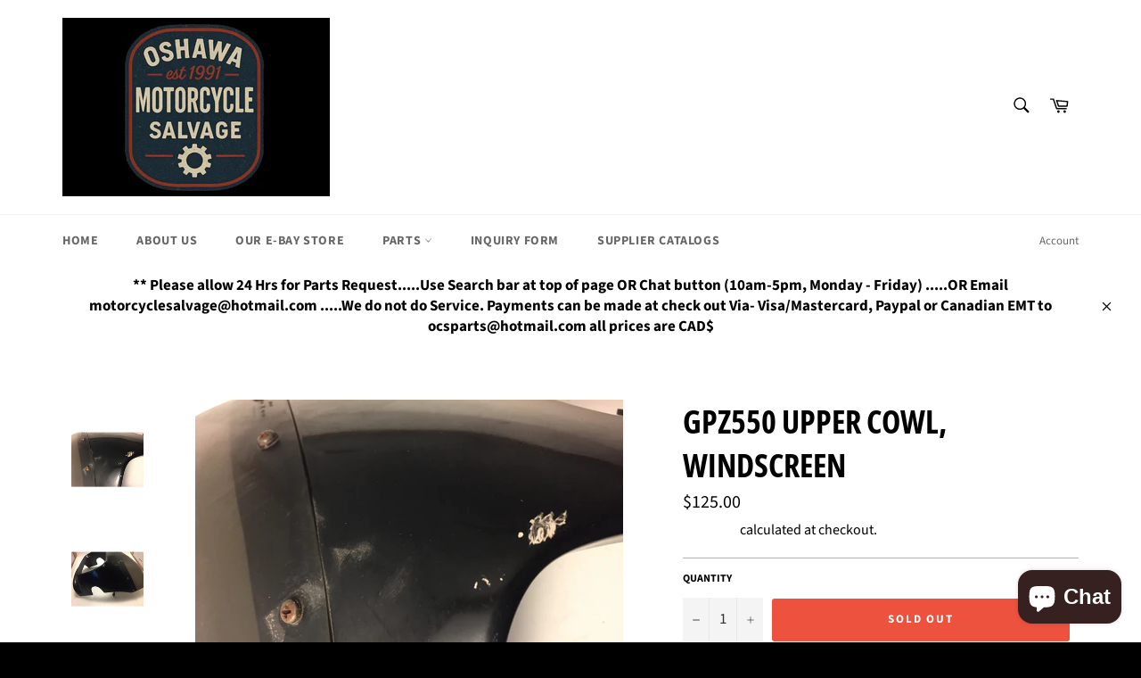

--- FILE ---
content_type: text/html; charset=utf-8
request_url: https://oshawa-cycle-salvage.myshopify.com/products/gpz550-upper-cowl-windscreen
body_size: 21859
content:
<!doctype html>
<html class="no-js" lang="en">
<head>

  <meta charset="utf-8">
  <meta http-equiv="X-UA-Compatible" content="IE=edge,chrome=1">
  <meta name="viewport" content="width=device-width,initial-scale=1">
  <meta name="theme-color" content="#ffffff">

  

  <link rel="canonical" href="https://oshawa-cycle-salvage.myshopify.com/products/gpz550-upper-cowl-windscreen">
  <title>
  GPZ550 Upper Cowl, WIndscreen &ndash; Oshawa Cycle Salvage
  </title>

  
    <meta name="description" content="used upper cowl with windscreen        bsm">
  

  <!-- /snippets/social-meta-tags.liquid -->




<meta property="og:site_name" content="Oshawa Cycle Salvage">
<meta property="og:url" content="https://oshawa-cycle-salvage.myshopify.com/products/gpz550-upper-cowl-windscreen">
<meta property="og:title" content="GPZ550 Upper Cowl, WIndscreen">
<meta property="og:type" content="product">
<meta property="og:description" content="used upper cowl with windscreen        bsm">

  <meta property="og:price:amount" content="125.00">
  <meta property="og:price:currency" content="CAD">

<meta property="og:image" content="http://oshawa-cycle-salvage.myshopify.com/cdn/shop/products/image_921270f3-ad31-4316-b467-9ded1b281cef_1200x1200.jpg?v=1606327267"><meta property="og:image" content="http://oshawa-cycle-salvage.myshopify.com/cdn/shop/products/image_80c80979-6894-4d20-8439-bccdd39b6356_1200x1200.jpg?v=1606327275"><meta property="og:image" content="http://oshawa-cycle-salvage.myshopify.com/cdn/shop/products/image_a7f5b469-8882-4000-bdbe-69b0be864bc0_1200x1200.jpg?v=1606327282">
<meta property="og:image:secure_url" content="https://oshawa-cycle-salvage.myshopify.com/cdn/shop/products/image_921270f3-ad31-4316-b467-9ded1b281cef_1200x1200.jpg?v=1606327267"><meta property="og:image:secure_url" content="https://oshawa-cycle-salvage.myshopify.com/cdn/shop/products/image_80c80979-6894-4d20-8439-bccdd39b6356_1200x1200.jpg?v=1606327275"><meta property="og:image:secure_url" content="https://oshawa-cycle-salvage.myshopify.com/cdn/shop/products/image_a7f5b469-8882-4000-bdbe-69b0be864bc0_1200x1200.jpg?v=1606327282">


<meta name="twitter:card" content="summary_large_image">
<meta name="twitter:title" content="GPZ550 Upper Cowl, WIndscreen">
<meta name="twitter:description" content="used upper cowl with windscreen        bsm">


  <script>
    document.documentElement.className = document.documentElement.className.replace('no-js', 'js');
  </script>

  <link href="//oshawa-cycle-salvage.myshopify.com/cdn/shop/t/4/assets/theme.scss.css?v=138593251301235143331765912311" rel="stylesheet" type="text/css" media="all" />

  <script>
    window.theme = window.theme || {};

    theme.strings = {
      stockAvailable: "1 available",
      addToCart: "Add to Cart",
      soldOut: "Sold Out",
      unavailable: "Unavailable",
      noStockAvailable: "The item could not be added to your cart because there are not enough in stock.",
      willNotShipUntil: "Will not ship until [date]",
      willBeInStockAfter: "Will be in stock after [date]",
      totalCartDiscount: "You're saving [savings]",
      addressError: "Error looking up that address",
      addressNoResults: "No results for that address",
      addressQueryLimit: "You have exceeded the Google API usage limit. Consider upgrading to a \u003ca href=\"https:\/\/developers.google.com\/maps\/premium\/usage-limits\"\u003ePremium Plan\u003c\/a\u003e.",
      authError: "There was a problem authenticating your Google Maps API Key.",
      slideNumber: "Slide [slide_number], current"
    };
  </script>

  <script src="//oshawa-cycle-salvage.myshopify.com/cdn/shop/t/4/assets/lazysizes.min.js?v=56045284683979784691555479881" async="async"></script>

  

  <script src="//oshawa-cycle-salvage.myshopify.com/cdn/shop/t/4/assets/vendor.js?v=59352919779726365461555479881" defer="defer"></script>

  
    <script>
      window.theme = window.theme || {};
      theme.moneyFormat = "${{amount}}";
    </script>
  

  <script src="//oshawa-cycle-salvage.myshopify.com/cdn/shop/t/4/assets/theme.js?v=110015726822645287671556632151" defer="defer"></script>

  <script>window.performance && window.performance.mark && window.performance.mark('shopify.content_for_header.start');</script><meta name="facebook-domain-verification" content="62btuxewskhscblvqdgarkms4i6s8b">
<meta name="facebook-domain-verification" content="bjoxqwlu3fjib4hyp7w18u33svt3tu">
<meta name="google-site-verification" content="J07Nr6RX4T2mZT4SqgcdZIS_x9pddNyuIBE6KnhGlmg">
<meta name="google-site-verification" content="RE2oyGI9hjg6KUvlA9loF87aoPBDS6IYmURm3UUSrPE">
<meta id="shopify-digital-wallet" name="shopify-digital-wallet" content="/24628232285/digital_wallets/dialog">
<meta name="shopify-checkout-api-token" content="2df23fc6495faa133e477f2b3bb1eb98">
<meta id="in-context-paypal-metadata" data-shop-id="24628232285" data-venmo-supported="false" data-environment="production" data-locale="en_US" data-paypal-v4="true" data-currency="CAD">
<link rel="alternate" type="application/json+oembed" href="https://oshawa-cycle-salvage.myshopify.com/products/gpz550-upper-cowl-windscreen.oembed">
<script async="async" src="/checkouts/internal/preloads.js?locale=en-CA"></script>
<link rel="preconnect" href="https://shop.app" crossorigin="anonymous">
<script async="async" src="https://shop.app/checkouts/internal/preloads.js?locale=en-CA&shop_id=24628232285" crossorigin="anonymous"></script>
<script id="shopify-features" type="application/json">{"accessToken":"2df23fc6495faa133e477f2b3bb1eb98","betas":["rich-media-storefront-analytics"],"domain":"oshawa-cycle-salvage.myshopify.com","predictiveSearch":true,"shopId":24628232285,"locale":"en"}</script>
<script>var Shopify = Shopify || {};
Shopify.shop = "oshawa-cycle-salvage.myshopify.com";
Shopify.locale = "en";
Shopify.currency = {"active":"CAD","rate":"1.0"};
Shopify.country = "CA";
Shopify.theme = {"name":"Venture","id":72283652189,"schema_name":"Venture","schema_version":"9.2.0","theme_store_id":775,"role":"main"};
Shopify.theme.handle = "null";
Shopify.theme.style = {"id":null,"handle":null};
Shopify.cdnHost = "oshawa-cycle-salvage.myshopify.com/cdn";
Shopify.routes = Shopify.routes || {};
Shopify.routes.root = "/";</script>
<script type="module">!function(o){(o.Shopify=o.Shopify||{}).modules=!0}(window);</script>
<script>!function(o){function n(){var o=[];function n(){o.push(Array.prototype.slice.apply(arguments))}return n.q=o,n}var t=o.Shopify=o.Shopify||{};t.loadFeatures=n(),t.autoloadFeatures=n()}(window);</script>
<script>
  window.ShopifyPay = window.ShopifyPay || {};
  window.ShopifyPay.apiHost = "shop.app\/pay";
  window.ShopifyPay.redirectState = null;
</script>
<script id="shop-js-analytics" type="application/json">{"pageType":"product"}</script>
<script defer="defer" async type="module" src="//oshawa-cycle-salvage.myshopify.com/cdn/shopifycloud/shop-js/modules/v2/client.init-shop-cart-sync_BdyHc3Nr.en.esm.js"></script>
<script defer="defer" async type="module" src="//oshawa-cycle-salvage.myshopify.com/cdn/shopifycloud/shop-js/modules/v2/chunk.common_Daul8nwZ.esm.js"></script>
<script type="module">
  await import("//oshawa-cycle-salvage.myshopify.com/cdn/shopifycloud/shop-js/modules/v2/client.init-shop-cart-sync_BdyHc3Nr.en.esm.js");
await import("//oshawa-cycle-salvage.myshopify.com/cdn/shopifycloud/shop-js/modules/v2/chunk.common_Daul8nwZ.esm.js");

  window.Shopify.SignInWithShop?.initShopCartSync?.({"fedCMEnabled":true,"windoidEnabled":true});

</script>
<script>
  window.Shopify = window.Shopify || {};
  if (!window.Shopify.featureAssets) window.Shopify.featureAssets = {};
  window.Shopify.featureAssets['shop-js'] = {"shop-cart-sync":["modules/v2/client.shop-cart-sync_QYOiDySF.en.esm.js","modules/v2/chunk.common_Daul8nwZ.esm.js"],"init-fed-cm":["modules/v2/client.init-fed-cm_DchLp9rc.en.esm.js","modules/v2/chunk.common_Daul8nwZ.esm.js"],"shop-button":["modules/v2/client.shop-button_OV7bAJc5.en.esm.js","modules/v2/chunk.common_Daul8nwZ.esm.js"],"init-windoid":["modules/v2/client.init-windoid_DwxFKQ8e.en.esm.js","modules/v2/chunk.common_Daul8nwZ.esm.js"],"shop-cash-offers":["modules/v2/client.shop-cash-offers_DWtL6Bq3.en.esm.js","modules/v2/chunk.common_Daul8nwZ.esm.js","modules/v2/chunk.modal_CQq8HTM6.esm.js"],"shop-toast-manager":["modules/v2/client.shop-toast-manager_CX9r1SjA.en.esm.js","modules/v2/chunk.common_Daul8nwZ.esm.js"],"init-shop-email-lookup-coordinator":["modules/v2/client.init-shop-email-lookup-coordinator_UhKnw74l.en.esm.js","modules/v2/chunk.common_Daul8nwZ.esm.js"],"pay-button":["modules/v2/client.pay-button_DzxNnLDY.en.esm.js","modules/v2/chunk.common_Daul8nwZ.esm.js"],"avatar":["modules/v2/client.avatar_BTnouDA3.en.esm.js"],"init-shop-cart-sync":["modules/v2/client.init-shop-cart-sync_BdyHc3Nr.en.esm.js","modules/v2/chunk.common_Daul8nwZ.esm.js"],"shop-login-button":["modules/v2/client.shop-login-button_D8B466_1.en.esm.js","modules/v2/chunk.common_Daul8nwZ.esm.js","modules/v2/chunk.modal_CQq8HTM6.esm.js"],"init-customer-accounts-sign-up":["modules/v2/client.init-customer-accounts-sign-up_C8fpPm4i.en.esm.js","modules/v2/client.shop-login-button_D8B466_1.en.esm.js","modules/v2/chunk.common_Daul8nwZ.esm.js","modules/v2/chunk.modal_CQq8HTM6.esm.js"],"init-shop-for-new-customer-accounts":["modules/v2/client.init-shop-for-new-customer-accounts_CVTO0Ztu.en.esm.js","modules/v2/client.shop-login-button_D8B466_1.en.esm.js","modules/v2/chunk.common_Daul8nwZ.esm.js","modules/v2/chunk.modal_CQq8HTM6.esm.js"],"init-customer-accounts":["modules/v2/client.init-customer-accounts_dRgKMfrE.en.esm.js","modules/v2/client.shop-login-button_D8B466_1.en.esm.js","modules/v2/chunk.common_Daul8nwZ.esm.js","modules/v2/chunk.modal_CQq8HTM6.esm.js"],"shop-follow-button":["modules/v2/client.shop-follow-button_CkZpjEct.en.esm.js","modules/v2/chunk.common_Daul8nwZ.esm.js","modules/v2/chunk.modal_CQq8HTM6.esm.js"],"lead-capture":["modules/v2/client.lead-capture_BntHBhfp.en.esm.js","modules/v2/chunk.common_Daul8nwZ.esm.js","modules/v2/chunk.modal_CQq8HTM6.esm.js"],"checkout-modal":["modules/v2/client.checkout-modal_CfxcYbTm.en.esm.js","modules/v2/chunk.common_Daul8nwZ.esm.js","modules/v2/chunk.modal_CQq8HTM6.esm.js"],"shop-login":["modules/v2/client.shop-login_Da4GZ2H6.en.esm.js","modules/v2/chunk.common_Daul8nwZ.esm.js","modules/v2/chunk.modal_CQq8HTM6.esm.js"],"payment-terms":["modules/v2/client.payment-terms_MV4M3zvL.en.esm.js","modules/v2/chunk.common_Daul8nwZ.esm.js","modules/v2/chunk.modal_CQq8HTM6.esm.js"]};
</script>
<script>(function() {
  var isLoaded = false;
  function asyncLoad() {
    if (isLoaded) return;
    isLoaded = true;
    var urls = ["https:\/\/cdn.nfcube.com\/instafeed-6dfd22259a41f3fca9886d383f0a3d08.js?shop=oshawa-cycle-salvage.myshopify.com"];
    for (var i = 0; i < urls.length; i++) {
      var s = document.createElement('script');
      s.type = 'text/javascript';
      s.async = true;
      s.src = urls[i];
      var x = document.getElementsByTagName('script')[0];
      x.parentNode.insertBefore(s, x);
    }
  };
  if(window.attachEvent) {
    window.attachEvent('onload', asyncLoad);
  } else {
    window.addEventListener('load', asyncLoad, false);
  }
})();</script>
<script id="__st">var __st={"a":24628232285,"offset":-18000,"reqid":"723948bd-c3e4-4fe3-b25d-32c0ee5b5807-1769004334","pageurl":"oshawa-cycle-salvage.myshopify.com\/products\/gpz550-upper-cowl-windscreen","u":"846290e03529","p":"product","rtyp":"product","rid":6100245086384};</script>
<script>window.ShopifyPaypalV4VisibilityTracking = true;</script>
<script id="captcha-bootstrap">!function(){'use strict';const t='contact',e='account',n='new_comment',o=[[t,t],['blogs',n],['comments',n],[t,'customer']],c=[[e,'customer_login'],[e,'guest_login'],[e,'recover_customer_password'],[e,'create_customer']],r=t=>t.map((([t,e])=>`form[action*='/${t}']:not([data-nocaptcha='true']) input[name='form_type'][value='${e}']`)).join(','),a=t=>()=>t?[...document.querySelectorAll(t)].map((t=>t.form)):[];function s(){const t=[...o],e=r(t);return a(e)}const i='password',u='form_key',d=['recaptcha-v3-token','g-recaptcha-response','h-captcha-response',i],f=()=>{try{return window.sessionStorage}catch{return}},m='__shopify_v',_=t=>t.elements[u];function p(t,e,n=!1){try{const o=window.sessionStorage,c=JSON.parse(o.getItem(e)),{data:r}=function(t){const{data:e,action:n}=t;return t[m]||n?{data:e,action:n}:{data:t,action:n}}(c);for(const[e,n]of Object.entries(r))t.elements[e]&&(t.elements[e].value=n);n&&o.removeItem(e)}catch(o){console.error('form repopulation failed',{error:o})}}const l='form_type',E='cptcha';function T(t){t.dataset[E]=!0}const w=window,h=w.document,L='Shopify',v='ce_forms',y='captcha';let A=!1;((t,e)=>{const n=(g='f06e6c50-85a8-45c8-87d0-21a2b65856fe',I='https://cdn.shopify.com/shopifycloud/storefront-forms-hcaptcha/ce_storefront_forms_captcha_hcaptcha.v1.5.2.iife.js',D={infoText:'Protected by hCaptcha',privacyText:'Privacy',termsText:'Terms'},(t,e,n)=>{const o=w[L][v],c=o.bindForm;if(c)return c(t,g,e,D).then(n);var r;o.q.push([[t,g,e,D],n]),r=I,A||(h.body.append(Object.assign(h.createElement('script'),{id:'captcha-provider',async:!0,src:r})),A=!0)});var g,I,D;w[L]=w[L]||{},w[L][v]=w[L][v]||{},w[L][v].q=[],w[L][y]=w[L][y]||{},w[L][y].protect=function(t,e){n(t,void 0,e),T(t)},Object.freeze(w[L][y]),function(t,e,n,w,h,L){const[v,y,A,g]=function(t,e,n){const i=e?o:[],u=t?c:[],d=[...i,...u],f=r(d),m=r(i),_=r(d.filter((([t,e])=>n.includes(e))));return[a(f),a(m),a(_),s()]}(w,h,L),I=t=>{const e=t.target;return e instanceof HTMLFormElement?e:e&&e.form},D=t=>v().includes(t);t.addEventListener('submit',(t=>{const e=I(t);if(!e)return;const n=D(e)&&!e.dataset.hcaptchaBound&&!e.dataset.recaptchaBound,o=_(e),c=g().includes(e)&&(!o||!o.value);(n||c)&&t.preventDefault(),c&&!n&&(function(t){try{if(!f())return;!function(t){const e=f();if(!e)return;const n=_(t);if(!n)return;const o=n.value;o&&e.removeItem(o)}(t);const e=Array.from(Array(32),(()=>Math.random().toString(36)[2])).join('');!function(t,e){_(t)||t.append(Object.assign(document.createElement('input'),{type:'hidden',name:u})),t.elements[u].value=e}(t,e),function(t,e){const n=f();if(!n)return;const o=[...t.querySelectorAll(`input[type='${i}']`)].map((({name:t})=>t)),c=[...d,...o],r={};for(const[a,s]of new FormData(t).entries())c.includes(a)||(r[a]=s);n.setItem(e,JSON.stringify({[m]:1,action:t.action,data:r}))}(t,e)}catch(e){console.error('failed to persist form',e)}}(e),e.submit())}));const S=(t,e)=>{t&&!t.dataset[E]&&(n(t,e.some((e=>e===t))),T(t))};for(const o of['focusin','change'])t.addEventListener(o,(t=>{const e=I(t);D(e)&&S(e,y())}));const B=e.get('form_key'),M=e.get(l),P=B&&M;t.addEventListener('DOMContentLoaded',(()=>{const t=y();if(P)for(const e of t)e.elements[l].value===M&&p(e,B);[...new Set([...A(),...v().filter((t=>'true'===t.dataset.shopifyCaptcha))])].forEach((e=>S(e,t)))}))}(h,new URLSearchParams(w.location.search),n,t,e,['guest_login'])})(!0,!0)}();</script>
<script integrity="sha256-4kQ18oKyAcykRKYeNunJcIwy7WH5gtpwJnB7kiuLZ1E=" data-source-attribution="shopify.loadfeatures" defer="defer" src="//oshawa-cycle-salvage.myshopify.com/cdn/shopifycloud/storefront/assets/storefront/load_feature-a0a9edcb.js" crossorigin="anonymous"></script>
<script crossorigin="anonymous" defer="defer" src="//oshawa-cycle-salvage.myshopify.com/cdn/shopifycloud/storefront/assets/shopify_pay/storefront-65b4c6d7.js?v=20250812"></script>
<script data-source-attribution="shopify.dynamic_checkout.dynamic.init">var Shopify=Shopify||{};Shopify.PaymentButton=Shopify.PaymentButton||{isStorefrontPortableWallets:!0,init:function(){window.Shopify.PaymentButton.init=function(){};var t=document.createElement("script");t.src="https://oshawa-cycle-salvage.myshopify.com/cdn/shopifycloud/portable-wallets/latest/portable-wallets.en.js",t.type="module",document.head.appendChild(t)}};
</script>
<script data-source-attribution="shopify.dynamic_checkout.buyer_consent">
  function portableWalletsHideBuyerConsent(e){var t=document.getElementById("shopify-buyer-consent"),n=document.getElementById("shopify-subscription-policy-button");t&&n&&(t.classList.add("hidden"),t.setAttribute("aria-hidden","true"),n.removeEventListener("click",e))}function portableWalletsShowBuyerConsent(e){var t=document.getElementById("shopify-buyer-consent"),n=document.getElementById("shopify-subscription-policy-button");t&&n&&(t.classList.remove("hidden"),t.removeAttribute("aria-hidden"),n.addEventListener("click",e))}window.Shopify?.PaymentButton&&(window.Shopify.PaymentButton.hideBuyerConsent=portableWalletsHideBuyerConsent,window.Shopify.PaymentButton.showBuyerConsent=portableWalletsShowBuyerConsent);
</script>
<script data-source-attribution="shopify.dynamic_checkout.cart.bootstrap">document.addEventListener("DOMContentLoaded",(function(){function t(){return document.querySelector("shopify-accelerated-checkout-cart, shopify-accelerated-checkout")}if(t())Shopify.PaymentButton.init();else{new MutationObserver((function(e,n){t()&&(Shopify.PaymentButton.init(),n.disconnect())})).observe(document.body,{childList:!0,subtree:!0})}}));
</script>
<script id='scb4127' type='text/javascript' async='' src='https://oshawa-cycle-salvage.myshopify.com/cdn/shopifycloud/privacy-banner/storefront-banner.js'></script><link id="shopify-accelerated-checkout-styles" rel="stylesheet" media="screen" href="https://oshawa-cycle-salvage.myshopify.com/cdn/shopifycloud/portable-wallets/latest/accelerated-checkout-backwards-compat.css" crossorigin="anonymous">
<style id="shopify-accelerated-checkout-cart">
        #shopify-buyer-consent {
  margin-top: 1em;
  display: inline-block;
  width: 100%;
}

#shopify-buyer-consent.hidden {
  display: none;
}

#shopify-subscription-policy-button {
  background: none;
  border: none;
  padding: 0;
  text-decoration: underline;
  font-size: inherit;
  cursor: pointer;
}

#shopify-subscription-policy-button::before {
  box-shadow: none;
}

      </style>

<script>window.performance && window.performance.mark && window.performance.mark('shopify.content_for_header.end');</script>
<script src="https://cdn.shopify.com/extensions/e8878072-2f6b-4e89-8082-94b04320908d/inbox-1254/assets/inbox-chat-loader.js" type="text/javascript" defer="defer"></script>
<link href="https://monorail-edge.shopifysvc.com" rel="dns-prefetch">
<script>(function(){if ("sendBeacon" in navigator && "performance" in window) {try {var session_token_from_headers = performance.getEntriesByType('navigation')[0].serverTiming.find(x => x.name == '_s').description;} catch {var session_token_from_headers = undefined;}var session_cookie_matches = document.cookie.match(/_shopify_s=([^;]*)/);var session_token_from_cookie = session_cookie_matches && session_cookie_matches.length === 2 ? session_cookie_matches[1] : "";var session_token = session_token_from_headers || session_token_from_cookie || "";function handle_abandonment_event(e) {var entries = performance.getEntries().filter(function(entry) {return /monorail-edge.shopifysvc.com/.test(entry.name);});if (!window.abandonment_tracked && entries.length === 0) {window.abandonment_tracked = true;var currentMs = Date.now();var navigation_start = performance.timing.navigationStart;var payload = {shop_id: 24628232285,url: window.location.href,navigation_start,duration: currentMs - navigation_start,session_token,page_type: "product"};window.navigator.sendBeacon("https://monorail-edge.shopifysvc.com/v1/produce", JSON.stringify({schema_id: "online_store_buyer_site_abandonment/1.1",payload: payload,metadata: {event_created_at_ms: currentMs,event_sent_at_ms: currentMs}}));}}window.addEventListener('pagehide', handle_abandonment_event);}}());</script>
<script id="web-pixels-manager-setup">(function e(e,d,r,n,o){if(void 0===o&&(o={}),!Boolean(null===(a=null===(i=window.Shopify)||void 0===i?void 0:i.analytics)||void 0===a?void 0:a.replayQueue)){var i,a;window.Shopify=window.Shopify||{};var t=window.Shopify;t.analytics=t.analytics||{};var s=t.analytics;s.replayQueue=[],s.publish=function(e,d,r){return s.replayQueue.push([e,d,r]),!0};try{self.performance.mark("wpm:start")}catch(e){}var l=function(){var e={modern:/Edge?\/(1{2}[4-9]|1[2-9]\d|[2-9]\d{2}|\d{4,})\.\d+(\.\d+|)|Firefox\/(1{2}[4-9]|1[2-9]\d|[2-9]\d{2}|\d{4,})\.\d+(\.\d+|)|Chrom(ium|e)\/(9{2}|\d{3,})\.\d+(\.\d+|)|(Maci|X1{2}).+ Version\/(15\.\d+|(1[6-9]|[2-9]\d|\d{3,})\.\d+)([,.]\d+|)( \(\w+\)|)( Mobile\/\w+|) Safari\/|Chrome.+OPR\/(9{2}|\d{3,})\.\d+\.\d+|(CPU[ +]OS|iPhone[ +]OS|CPU[ +]iPhone|CPU IPhone OS|CPU iPad OS)[ +]+(15[._]\d+|(1[6-9]|[2-9]\d|\d{3,})[._]\d+)([._]\d+|)|Android:?[ /-](13[3-9]|1[4-9]\d|[2-9]\d{2}|\d{4,})(\.\d+|)(\.\d+|)|Android.+Firefox\/(13[5-9]|1[4-9]\d|[2-9]\d{2}|\d{4,})\.\d+(\.\d+|)|Android.+Chrom(ium|e)\/(13[3-9]|1[4-9]\d|[2-9]\d{2}|\d{4,})\.\d+(\.\d+|)|SamsungBrowser\/([2-9]\d|\d{3,})\.\d+/,legacy:/Edge?\/(1[6-9]|[2-9]\d|\d{3,})\.\d+(\.\d+|)|Firefox\/(5[4-9]|[6-9]\d|\d{3,})\.\d+(\.\d+|)|Chrom(ium|e)\/(5[1-9]|[6-9]\d|\d{3,})\.\d+(\.\d+|)([\d.]+$|.*Safari\/(?![\d.]+ Edge\/[\d.]+$))|(Maci|X1{2}).+ Version\/(10\.\d+|(1[1-9]|[2-9]\d|\d{3,})\.\d+)([,.]\d+|)( \(\w+\)|)( Mobile\/\w+|) Safari\/|Chrome.+OPR\/(3[89]|[4-9]\d|\d{3,})\.\d+\.\d+|(CPU[ +]OS|iPhone[ +]OS|CPU[ +]iPhone|CPU IPhone OS|CPU iPad OS)[ +]+(10[._]\d+|(1[1-9]|[2-9]\d|\d{3,})[._]\d+)([._]\d+|)|Android:?[ /-](13[3-9]|1[4-9]\d|[2-9]\d{2}|\d{4,})(\.\d+|)(\.\d+|)|Mobile Safari.+OPR\/([89]\d|\d{3,})\.\d+\.\d+|Android.+Firefox\/(13[5-9]|1[4-9]\d|[2-9]\d{2}|\d{4,})\.\d+(\.\d+|)|Android.+Chrom(ium|e)\/(13[3-9]|1[4-9]\d|[2-9]\d{2}|\d{4,})\.\d+(\.\d+|)|Android.+(UC? ?Browser|UCWEB|U3)[ /]?(15\.([5-9]|\d{2,})|(1[6-9]|[2-9]\d|\d{3,})\.\d+)\.\d+|SamsungBrowser\/(5\.\d+|([6-9]|\d{2,})\.\d+)|Android.+MQ{2}Browser\/(14(\.(9|\d{2,})|)|(1[5-9]|[2-9]\d|\d{3,})(\.\d+|))(\.\d+|)|K[Aa][Ii]OS\/(3\.\d+|([4-9]|\d{2,})\.\d+)(\.\d+|)/},d=e.modern,r=e.legacy,n=navigator.userAgent;return n.match(d)?"modern":n.match(r)?"legacy":"unknown"}(),u="modern"===l?"modern":"legacy",c=(null!=n?n:{modern:"",legacy:""})[u],f=function(e){return[e.baseUrl,"/wpm","/b",e.hashVersion,"modern"===e.buildTarget?"m":"l",".js"].join("")}({baseUrl:d,hashVersion:r,buildTarget:u}),m=function(e){var d=e.version,r=e.bundleTarget,n=e.surface,o=e.pageUrl,i=e.monorailEndpoint;return{emit:function(e){var a=e.status,t=e.errorMsg,s=(new Date).getTime(),l=JSON.stringify({metadata:{event_sent_at_ms:s},events:[{schema_id:"web_pixels_manager_load/3.1",payload:{version:d,bundle_target:r,page_url:o,status:a,surface:n,error_msg:t},metadata:{event_created_at_ms:s}}]});if(!i)return console&&console.warn&&console.warn("[Web Pixels Manager] No Monorail endpoint provided, skipping logging."),!1;try{return self.navigator.sendBeacon.bind(self.navigator)(i,l)}catch(e){}var u=new XMLHttpRequest;try{return u.open("POST",i,!0),u.setRequestHeader("Content-Type","text/plain"),u.send(l),!0}catch(e){return console&&console.warn&&console.warn("[Web Pixels Manager] Got an unhandled error while logging to Monorail."),!1}}}}({version:r,bundleTarget:l,surface:e.surface,pageUrl:self.location.href,monorailEndpoint:e.monorailEndpoint});try{o.browserTarget=l,function(e){var d=e.src,r=e.async,n=void 0===r||r,o=e.onload,i=e.onerror,a=e.sri,t=e.scriptDataAttributes,s=void 0===t?{}:t,l=document.createElement("script"),u=document.querySelector("head"),c=document.querySelector("body");if(l.async=n,l.src=d,a&&(l.integrity=a,l.crossOrigin="anonymous"),s)for(var f in s)if(Object.prototype.hasOwnProperty.call(s,f))try{l.dataset[f]=s[f]}catch(e){}if(o&&l.addEventListener("load",o),i&&l.addEventListener("error",i),u)u.appendChild(l);else{if(!c)throw new Error("Did not find a head or body element to append the script");c.appendChild(l)}}({src:f,async:!0,onload:function(){if(!function(){var e,d;return Boolean(null===(d=null===(e=window.Shopify)||void 0===e?void 0:e.analytics)||void 0===d?void 0:d.initialized)}()){var d=window.webPixelsManager.init(e)||void 0;if(d){var r=window.Shopify.analytics;r.replayQueue.forEach((function(e){var r=e[0],n=e[1],o=e[2];d.publishCustomEvent(r,n,o)})),r.replayQueue=[],r.publish=d.publishCustomEvent,r.visitor=d.visitor,r.initialized=!0}}},onerror:function(){return m.emit({status:"failed",errorMsg:"".concat(f," has failed to load")})},sri:function(e){var d=/^sha384-[A-Za-z0-9+/=]+$/;return"string"==typeof e&&d.test(e)}(c)?c:"",scriptDataAttributes:o}),m.emit({status:"loading"})}catch(e){m.emit({status:"failed",errorMsg:(null==e?void 0:e.message)||"Unknown error"})}}})({shopId: 24628232285,storefrontBaseUrl: "https://oshawa-cycle-salvage.myshopify.com",extensionsBaseUrl: "https://extensions.shopifycdn.com/cdn/shopifycloud/web-pixels-manager",monorailEndpoint: "https://monorail-edge.shopifysvc.com/unstable/produce_batch",surface: "storefront-renderer",enabledBetaFlags: ["2dca8a86"],webPixelsConfigList: [{"id":"438698160","configuration":"{\"config\":\"{\\\"google_tag_ids\\\":[\\\"AW-11114777917\\\",\\\"GT-WRDHD4F\\\"],\\\"target_country\\\":\\\"CA\\\",\\\"gtag_events\\\":[{\\\"type\\\":\\\"search\\\",\\\"action_label\\\":\\\"AW-11114777917\\\/osDOCLS_mpEYEL2a-LMp\\\"},{\\\"type\\\":\\\"begin_checkout\\\",\\\"action_label\\\":\\\"AW-11114777917\\\/fPQGCLq_mpEYEL2a-LMp\\\"},{\\\"type\\\":\\\"view_item\\\",\\\"action_label\\\":[\\\"AW-11114777917\\\/YnaaCLG_mpEYEL2a-LMp\\\",\\\"MC-MRKSGZDYLH\\\"]},{\\\"type\\\":\\\"purchase\\\",\\\"action_label\\\":[\\\"AW-11114777917\\\/NZYkCKu_mpEYEL2a-LMp\\\",\\\"MC-MRKSGZDYLH\\\"]},{\\\"type\\\":\\\"page_view\\\",\\\"action_label\\\":[\\\"AW-11114777917\\\/wsRfCK6_mpEYEL2a-LMp\\\",\\\"MC-MRKSGZDYLH\\\"]},{\\\"type\\\":\\\"add_payment_info\\\",\\\"action_label\\\":\\\"AW-11114777917\\\/AshYCL2_mpEYEL2a-LMp\\\"},{\\\"type\\\":\\\"add_to_cart\\\",\\\"action_label\\\":\\\"AW-11114777917\\\/8DdZCLe_mpEYEL2a-LMp\\\"}],\\\"enable_monitoring_mode\\\":false}\"}","eventPayloadVersion":"v1","runtimeContext":"OPEN","scriptVersion":"b2a88bafab3e21179ed38636efcd8a93","type":"APP","apiClientId":1780363,"privacyPurposes":[],"dataSharingAdjustments":{"protectedCustomerApprovalScopes":["read_customer_address","read_customer_email","read_customer_name","read_customer_personal_data","read_customer_phone"]}},{"id":"137756848","configuration":"{\"pixel_id\":\"2208108642914105\",\"pixel_type\":\"facebook_pixel\",\"metaapp_system_user_token\":\"-\"}","eventPayloadVersion":"v1","runtimeContext":"OPEN","scriptVersion":"ca16bc87fe92b6042fbaa3acc2fbdaa6","type":"APP","apiClientId":2329312,"privacyPurposes":["ANALYTICS","MARKETING","SALE_OF_DATA"],"dataSharingAdjustments":{"protectedCustomerApprovalScopes":["read_customer_address","read_customer_email","read_customer_name","read_customer_personal_data","read_customer_phone"]}},{"id":"shopify-app-pixel","configuration":"{}","eventPayloadVersion":"v1","runtimeContext":"STRICT","scriptVersion":"0450","apiClientId":"shopify-pixel","type":"APP","privacyPurposes":["ANALYTICS","MARKETING"]},{"id":"shopify-custom-pixel","eventPayloadVersion":"v1","runtimeContext":"LAX","scriptVersion":"0450","apiClientId":"shopify-pixel","type":"CUSTOM","privacyPurposes":["ANALYTICS","MARKETING"]}],isMerchantRequest: false,initData: {"shop":{"name":"Oshawa Cycle Salvage","paymentSettings":{"currencyCode":"CAD"},"myshopifyDomain":"oshawa-cycle-salvage.myshopify.com","countryCode":"CA","storefrontUrl":"https:\/\/oshawa-cycle-salvage.myshopify.com"},"customer":null,"cart":null,"checkout":null,"productVariants":[{"price":{"amount":125.0,"currencyCode":"CAD"},"product":{"title":"GPZ550 Upper Cowl, WIndscreen","vendor":"KAWASAKI","id":"6100245086384","untranslatedTitle":"GPZ550 Upper Cowl, WIndscreen","url":"\/products\/gpz550-upper-cowl-windscreen","type":"motorcycle parts"},"id":"37619262881968","image":{"src":"\/\/oshawa-cycle-salvage.myshopify.com\/cdn\/shop\/products\/image_921270f3-ad31-4316-b467-9ded1b281cef.jpg?v=1606327267"},"sku":"bsm","title":"Default Title","untranslatedTitle":"Default Title"}],"purchasingCompany":null},},"https://oshawa-cycle-salvage.myshopify.com/cdn","fcfee988w5aeb613cpc8e4bc33m6693e112",{"modern":"","legacy":""},{"shopId":"24628232285","storefrontBaseUrl":"https:\/\/oshawa-cycle-salvage.myshopify.com","extensionBaseUrl":"https:\/\/extensions.shopifycdn.com\/cdn\/shopifycloud\/web-pixels-manager","surface":"storefront-renderer","enabledBetaFlags":"[\"2dca8a86\"]","isMerchantRequest":"false","hashVersion":"fcfee988w5aeb613cpc8e4bc33m6693e112","publish":"custom","events":"[[\"page_viewed\",{}],[\"product_viewed\",{\"productVariant\":{\"price\":{\"amount\":125.0,\"currencyCode\":\"CAD\"},\"product\":{\"title\":\"GPZ550 Upper Cowl, WIndscreen\",\"vendor\":\"KAWASAKI\",\"id\":\"6100245086384\",\"untranslatedTitle\":\"GPZ550 Upper Cowl, WIndscreen\",\"url\":\"\/products\/gpz550-upper-cowl-windscreen\",\"type\":\"motorcycle parts\"},\"id\":\"37619262881968\",\"image\":{\"src\":\"\/\/oshawa-cycle-salvage.myshopify.com\/cdn\/shop\/products\/image_921270f3-ad31-4316-b467-9ded1b281cef.jpg?v=1606327267\"},\"sku\":\"bsm\",\"title\":\"Default Title\",\"untranslatedTitle\":\"Default Title\"}}]]"});</script><script>
  window.ShopifyAnalytics = window.ShopifyAnalytics || {};
  window.ShopifyAnalytics.meta = window.ShopifyAnalytics.meta || {};
  window.ShopifyAnalytics.meta.currency = 'CAD';
  var meta = {"product":{"id":6100245086384,"gid":"gid:\/\/shopify\/Product\/6100245086384","vendor":"KAWASAKI","type":"motorcycle parts","handle":"gpz550-upper-cowl-windscreen","variants":[{"id":37619262881968,"price":12500,"name":"GPZ550 Upper Cowl, WIndscreen","public_title":null,"sku":"bsm"}],"remote":false},"page":{"pageType":"product","resourceType":"product","resourceId":6100245086384,"requestId":"723948bd-c3e4-4fe3-b25d-32c0ee5b5807-1769004334"}};
  for (var attr in meta) {
    window.ShopifyAnalytics.meta[attr] = meta[attr];
  }
</script>
<script class="analytics">
  (function () {
    var customDocumentWrite = function(content) {
      var jquery = null;

      if (window.jQuery) {
        jquery = window.jQuery;
      } else if (window.Checkout && window.Checkout.$) {
        jquery = window.Checkout.$;
      }

      if (jquery) {
        jquery('body').append(content);
      }
    };

    var hasLoggedConversion = function(token) {
      if (token) {
        return document.cookie.indexOf('loggedConversion=' + token) !== -1;
      }
      return false;
    }

    var setCookieIfConversion = function(token) {
      if (token) {
        var twoMonthsFromNow = new Date(Date.now());
        twoMonthsFromNow.setMonth(twoMonthsFromNow.getMonth() + 2);

        document.cookie = 'loggedConversion=' + token + '; expires=' + twoMonthsFromNow;
      }
    }

    var trekkie = window.ShopifyAnalytics.lib = window.trekkie = window.trekkie || [];
    if (trekkie.integrations) {
      return;
    }
    trekkie.methods = [
      'identify',
      'page',
      'ready',
      'track',
      'trackForm',
      'trackLink'
    ];
    trekkie.factory = function(method) {
      return function() {
        var args = Array.prototype.slice.call(arguments);
        args.unshift(method);
        trekkie.push(args);
        return trekkie;
      };
    };
    for (var i = 0; i < trekkie.methods.length; i++) {
      var key = trekkie.methods[i];
      trekkie[key] = trekkie.factory(key);
    }
    trekkie.load = function(config) {
      trekkie.config = config || {};
      trekkie.config.initialDocumentCookie = document.cookie;
      var first = document.getElementsByTagName('script')[0];
      var script = document.createElement('script');
      script.type = 'text/javascript';
      script.onerror = function(e) {
        var scriptFallback = document.createElement('script');
        scriptFallback.type = 'text/javascript';
        scriptFallback.onerror = function(error) {
                var Monorail = {
      produce: function produce(monorailDomain, schemaId, payload) {
        var currentMs = new Date().getTime();
        var event = {
          schema_id: schemaId,
          payload: payload,
          metadata: {
            event_created_at_ms: currentMs,
            event_sent_at_ms: currentMs
          }
        };
        return Monorail.sendRequest("https://" + monorailDomain + "/v1/produce", JSON.stringify(event));
      },
      sendRequest: function sendRequest(endpointUrl, payload) {
        // Try the sendBeacon API
        if (window && window.navigator && typeof window.navigator.sendBeacon === 'function' && typeof window.Blob === 'function' && !Monorail.isIos12()) {
          var blobData = new window.Blob([payload], {
            type: 'text/plain'
          });

          if (window.navigator.sendBeacon(endpointUrl, blobData)) {
            return true;
          } // sendBeacon was not successful

        } // XHR beacon

        var xhr = new XMLHttpRequest();

        try {
          xhr.open('POST', endpointUrl);
          xhr.setRequestHeader('Content-Type', 'text/plain');
          xhr.send(payload);
        } catch (e) {
          console.log(e);
        }

        return false;
      },
      isIos12: function isIos12() {
        return window.navigator.userAgent.lastIndexOf('iPhone; CPU iPhone OS 12_') !== -1 || window.navigator.userAgent.lastIndexOf('iPad; CPU OS 12_') !== -1;
      }
    };
    Monorail.produce('monorail-edge.shopifysvc.com',
      'trekkie_storefront_load_errors/1.1',
      {shop_id: 24628232285,
      theme_id: 72283652189,
      app_name: "storefront",
      context_url: window.location.href,
      source_url: "//oshawa-cycle-salvage.myshopify.com/cdn/s/trekkie.storefront.cd680fe47e6c39ca5d5df5f0a32d569bc48c0f27.min.js"});

        };
        scriptFallback.async = true;
        scriptFallback.src = '//oshawa-cycle-salvage.myshopify.com/cdn/s/trekkie.storefront.cd680fe47e6c39ca5d5df5f0a32d569bc48c0f27.min.js';
        first.parentNode.insertBefore(scriptFallback, first);
      };
      script.async = true;
      script.src = '//oshawa-cycle-salvage.myshopify.com/cdn/s/trekkie.storefront.cd680fe47e6c39ca5d5df5f0a32d569bc48c0f27.min.js';
      first.parentNode.insertBefore(script, first);
    };
    trekkie.load(
      {"Trekkie":{"appName":"storefront","development":false,"defaultAttributes":{"shopId":24628232285,"isMerchantRequest":null,"themeId":72283652189,"themeCityHash":"8875320382391314343","contentLanguage":"en","currency":"CAD","eventMetadataId":"36759c94-d088-451a-af9e-9888d6bfd508"},"isServerSideCookieWritingEnabled":true,"monorailRegion":"shop_domain","enabledBetaFlags":["65f19447"]},"Session Attribution":{},"S2S":{"facebookCapiEnabled":true,"source":"trekkie-storefront-renderer","apiClientId":580111}}
    );

    var loaded = false;
    trekkie.ready(function() {
      if (loaded) return;
      loaded = true;

      window.ShopifyAnalytics.lib = window.trekkie;

      var originalDocumentWrite = document.write;
      document.write = customDocumentWrite;
      try { window.ShopifyAnalytics.merchantGoogleAnalytics.call(this); } catch(error) {};
      document.write = originalDocumentWrite;

      window.ShopifyAnalytics.lib.page(null,{"pageType":"product","resourceType":"product","resourceId":6100245086384,"requestId":"723948bd-c3e4-4fe3-b25d-32c0ee5b5807-1769004334","shopifyEmitted":true});

      var match = window.location.pathname.match(/checkouts\/(.+)\/(thank_you|post_purchase)/)
      var token = match? match[1]: undefined;
      if (!hasLoggedConversion(token)) {
        setCookieIfConversion(token);
        window.ShopifyAnalytics.lib.track("Viewed Product",{"currency":"CAD","variantId":37619262881968,"productId":6100245086384,"productGid":"gid:\/\/shopify\/Product\/6100245086384","name":"GPZ550 Upper Cowl, WIndscreen","price":"125.00","sku":"bsm","brand":"KAWASAKI","variant":null,"category":"motorcycle parts","nonInteraction":true,"remote":false},undefined,undefined,{"shopifyEmitted":true});
      window.ShopifyAnalytics.lib.track("monorail:\/\/trekkie_storefront_viewed_product\/1.1",{"currency":"CAD","variantId":37619262881968,"productId":6100245086384,"productGid":"gid:\/\/shopify\/Product\/6100245086384","name":"GPZ550 Upper Cowl, WIndscreen","price":"125.00","sku":"bsm","brand":"KAWASAKI","variant":null,"category":"motorcycle parts","nonInteraction":true,"remote":false,"referer":"https:\/\/oshawa-cycle-salvage.myshopify.com\/products\/gpz550-upper-cowl-windscreen"});
      }
    });


        var eventsListenerScript = document.createElement('script');
        eventsListenerScript.async = true;
        eventsListenerScript.src = "//oshawa-cycle-salvage.myshopify.com/cdn/shopifycloud/storefront/assets/shop_events_listener-3da45d37.js";
        document.getElementsByTagName('head')[0].appendChild(eventsListenerScript);

})();</script>
<script
  defer
  src="https://oshawa-cycle-salvage.myshopify.com/cdn/shopifycloud/perf-kit/shopify-perf-kit-3.0.4.min.js"
  data-application="storefront-renderer"
  data-shop-id="24628232285"
  data-render-region="gcp-us-central1"
  data-page-type="product"
  data-theme-instance-id="72283652189"
  data-theme-name="Venture"
  data-theme-version="9.2.0"
  data-monorail-region="shop_domain"
  data-resource-timing-sampling-rate="10"
  data-shs="true"
  data-shs-beacon="true"
  data-shs-export-with-fetch="true"
  data-shs-logs-sample-rate="1"
  data-shs-beacon-endpoint="https://oshawa-cycle-salvage.myshopify.com/api/collect"
></script>
</head>

<body class="template-product" >

  <a class="in-page-link visually-hidden skip-link" href="#MainContent">
    Skip to content
  </a>

  <div id="shopify-section-header" class="shopify-section"><style>
.site-header__logo img {
  max-width: 300px;
}
</style>

<div id="NavDrawer" class="drawer drawer--left">
  <div class="drawer__inner">
    <form action="/search" method="get" class="drawer__search" role="search">
      <input type="search" name="q" placeholder="Search" aria-label="Search" class="drawer__search-input">

      <button type="submit" class="text-link drawer__search-submit">
        <svg aria-hidden="true" focusable="false" role="presentation" class="icon icon-search" viewBox="0 0 32 32"><path fill="#444" d="M21.839 18.771a10.012 10.012 0 0 0 1.57-5.39c0-5.548-4.493-10.048-10.034-10.048-5.548 0-10.041 4.499-10.041 10.048s4.493 10.048 10.034 10.048c2.012 0 3.886-.594 5.456-1.61l.455-.317 7.165 7.165 2.223-2.263-7.158-7.165.33-.468zM18.995 7.767c1.498 1.498 2.322 3.49 2.322 5.608s-.825 4.11-2.322 5.608c-1.498 1.498-3.49 2.322-5.608 2.322s-4.11-.825-5.608-2.322c-1.498-1.498-2.322-3.49-2.322-5.608s.825-4.11 2.322-5.608c1.498-1.498 3.49-2.322 5.608-2.322s4.11.825 5.608 2.322z"/></svg>
        <span class="icon__fallback-text">Search</span>
      </button>
    </form>
    <ul class="drawer__nav">
      
        

        
          <li class="drawer__nav-item">
            <a href="/"
              class="drawer__nav-link drawer__nav-link--top-level"
              
            >
              Home
            </a>
          </li>
        
      
        

        
          <li class="drawer__nav-item">
            <a href="/pages/about-us"
              class="drawer__nav-link drawer__nav-link--top-level"
              
            >
              About Us
            </a>
          </li>
        
      
        

        
          <li class="drawer__nav-item">
            <a href="https://www.ebay.com/sch/cyclesalvageoshawa/m.html?_nkw=&_armrs=1&_ipg=&_from="
              class="drawer__nav-link drawer__nav-link--top-level"
              
            >
              Our E-Bay Store
            </a>
          </li>
        
      
        

        
          <li class="drawer__nav-item">
            <div class="drawer__nav-has-sublist">
              <a href="/collections/used-motorcycle-parts"
                class="drawer__nav-link drawer__nav-link--top-level drawer__nav-link--split"
                id="DrawerLabel-parts"
                
              >
                Parts
              </a>
              <button type="button" aria-controls="DrawerLinklist-parts" class="text-link drawer__nav-toggle-btn drawer__meganav-toggle" aria-label="Parts Menu" aria-expanded="false">
                <span class="drawer__nav-toggle--open">
                  <svg aria-hidden="true" focusable="false" role="presentation" class="icon icon-plus" viewBox="0 0 22 21"><path d="M12 11.5h9.5v-2H12V0h-2v9.5H.5v2H10V21h2v-9.5z" fill="#000" fill-rule="evenodd"/></svg>
                </span>
                <span class="drawer__nav-toggle--close">
                  <svg aria-hidden="true" focusable="false" role="presentation" class="icon icon--wide icon-minus" viewBox="0 0 22 3"><path fill="#000" d="M21.5.5v2H.5v-2z" fill-rule="evenodd"/></svg>
                </span>
              </button>
            </div>

            <div class="meganav meganav--drawer" id="DrawerLinklist-parts" aria-labelledby="DrawerLabel-parts" role="navigation">
              <ul class="meganav__nav">
                <div class="grid grid--no-gutters meganav__scroller meganav__scroller--has-list">
  <div class="grid__item meganav__list">
    
      <li class="drawer__nav-item">
        
          

          <div class="drawer__nav-has-sublist">
            <a href="/collections/used-motorcycle-parts" 
              class="meganav__link drawer__nav-link drawer__nav-link--split" 
              id="DrawerLabel-by-manufacturer"
              
            >
              By Manufacturer
            </a>
            <button type="button" aria-controls="DrawerLinklist-by-manufacturer" class="text-link drawer__nav-toggle-btn drawer__nav-toggle-btn--small drawer__meganav-toggle" aria-label="Parts Menu" aria-expanded="false">
              <span class="drawer__nav-toggle--open">
                <svg aria-hidden="true" focusable="false" role="presentation" class="icon icon-plus" viewBox="0 0 22 21"><path d="M12 11.5h9.5v-2H12V0h-2v9.5H.5v2H10V21h2v-9.5z" fill="#000" fill-rule="evenodd"/></svg>
              </span>
              <span class="drawer__nav-toggle--close">
                <svg aria-hidden="true" focusable="false" role="presentation" class="icon icon--wide icon-minus" viewBox="0 0 22 3"><path fill="#000" d="M21.5.5v2H.5v-2z" fill-rule="evenodd"/></svg>
              </span>
            </button>
          </div>

          <div class="meganav meganav--drawer" id="DrawerLinklist-by-manufacturer" aria-labelledby="DrawerLabel-by-manufacturer" role="navigation">
            <ul class="meganav__nav meganav__nav--third-level">
              
                <li>
                  <a href="/collections/used-motorcycle-parts/BMW" class="meganav__link">
                    BMW
                  </a>
                </li>
              
                <li>
                  <a href="/collections/used-motorcycle-parts/HONDA" class="meganav__link">
                    Honda
                  </a>
                </li>
              
                <li>
                  <a href="/collections/used-motorcycle-parts/Kawasaki" class="meganav__link">
                    Kawasaki
                  </a>
                </li>
              
                <li>
                  <a href="/collections/used-motorcycle-parts/KTM" class="meganav__link">
                    KTM
                  </a>
                </li>
              
                <li>
                  <a href="/collections/used-motorcycle-parts/SUZUKI" class="meganav__link">
                    Suzuki
                  </a>
                </li>
              
                <li>
                  <a href="/collections/used-motorcycle-parts/TRIUMPH" class="meganav__link">
                    Triumph
                  </a>
                </li>
              
                <li>
                  <a href="/collections/used-motorcycle-parts/Yamaha" class="meganav__link">
                    Yamaha
                  </a>
                </li>
              
            </ul>
          </div>
        
      </li>
    
      <li class="drawer__nav-item">
        
          

          <div class="drawer__nav-has-sublist">
            <a href="/collections/used-motorcycle-parts" 
              class="meganav__link drawer__nav-link drawer__nav-link--split" 
              id="DrawerLabel-used-motorcycle-parts"
              
            >
              Used Motorcycle Parts
            </a>
            <button type="button" aria-controls="DrawerLinklist-used-motorcycle-parts" class="text-link drawer__nav-toggle-btn drawer__nav-toggle-btn--small drawer__meganav-toggle" aria-label="Parts Menu" aria-expanded="false">
              <span class="drawer__nav-toggle--open">
                <svg aria-hidden="true" focusable="false" role="presentation" class="icon icon-plus" viewBox="0 0 22 21"><path d="M12 11.5h9.5v-2H12V0h-2v9.5H.5v2H10V21h2v-9.5z" fill="#000" fill-rule="evenodd"/></svg>
              </span>
              <span class="drawer__nav-toggle--close">
                <svg aria-hidden="true" focusable="false" role="presentation" class="icon icon--wide icon-minus" viewBox="0 0 22 3"><path fill="#000" d="M21.5.5v2H.5v-2z" fill-rule="evenodd"/></svg>
              </span>
            </button>
          </div>

          <div class="meganav meganav--drawer" id="DrawerLinklist-used-motorcycle-parts" aria-labelledby="DrawerLabel-used-motorcycle-parts" role="navigation">
            <ul class="meganav__nav meganav__nav--third-level">
              
                <li>
                  <a href="/collections/used-motorcycle-parts/Fairings-&-Body-Work" class="meganav__link">
                    Fairings &amp; Body Work
                  </a>
                </li>
              
                <li>
                  <a href="/collections/used-motorcycle-parts/Electrical-&-Ignition" class="meganav__link">
                    Electrical &amp; Ignition
                  </a>
                </li>
              
                <li>
                  <a href="/collections/used-motorcycle-parts/Seats-&-Seat-Parts" class="meganav__link">
                    Seats &amp; Seat Parts
                  </a>
                </li>
              
                <li>
                  <a href="/collections/used-motorcycle-parts/Engines-&-Engine-Parts" class="meganav__link">
                    Engines &amp; Engine Parts
                  </a>
                </li>
              
                <li>
                  <a href="/collections/used-motorcycle-parts/Air-Intake-&-Fuel-Delivery" class="meganav__link">
                    Air Intake &amp; Fuel Delivery
                  </a>
                </li>
              
                <li>
                  <a href="/collections/used-motorcycle-parts/CDIs-&-ECUs" class="meganav__link">
                    CDIs &amp; ECUs
                  </a>
                </li>
              
                <li>
                  <a href="/collections/used-motorcycle-parts/Decals-&-Stickers" class="meganav__link">
                    Decals &amp; Stickers
                  </a>
                </li>
              
                <li>
                  <a href="/collections/used-motorcycle-parts/Lighting-&-Indicators" class="meganav__link">
                    Lighting &amp; Indicators
                  </a>
                </li>
              
                <li>
                  <a href="/collections/used-motorcycle-parts/Wheels-&-Rims" class="meganav__link">
                    Wheels &amp; Rims
                  </a>
                </li>
              
                <li>
                  <a href="/collections/used-motorcycle-parts/Vintage" class="meganav__link">
                    Vintage
                  </a>
                </li>
              
                <li>
                  <a href="/collections/used-motorcycle-parts/Antique" class="meganav__link">
                    Antique
                  </a>
                </li>
              
                <li>
                  <a href="/collections/used-motorcycle-parts/Headlight-Assemblies" class="meganav__link">
                    Headlight Assemblies
                  </a>
                </li>
              
                <li>
                  <a href="/collections/used-motorcycle-parts/Body-&-Frame" class="meganav__link">
                    Body &amp; Frame
                  </a>
                </li>
              
            </ul>
          </div>
        
      </li>
    
      <li class="drawer__nav-item">
        
          <a href="/collections/used-atv-parts" 
            class="drawer__nav-link meganav__link"
            
          >
            Used ATV Parts
          </a>
        
      </li>
    
      <li class="drawer__nav-item">
        
          <a href="/collections/used-snowmobile-parts" 
            class="drawer__nav-link meganav__link"
            
          >
            Used Snowmobile Parts
          </a>
        
      </li>
    
      <li class="drawer__nav-item">
        
          <a href="/collections/manuals" 
            class="drawer__nav-link meganav__link"
            
          >
            Manuals
          </a>
        
      </li>
    
  </div>
</div>

              </ul>
            </div>
          </li>
        
      
        

        
          <li class="drawer__nav-item">
            <a href="/pages/part-inquiry-form"
              class="drawer__nav-link drawer__nav-link--top-level"
              
            >
              Inquiry Form
            </a>
          </li>
        
      
        

        
          <li class="drawer__nav-item">
            <a href="/pages/supplier-catalogs"
              class="drawer__nav-link drawer__nav-link--top-level"
              
            >
              Supplier Catalogs
            </a>
          </li>
        
      

      
        
          <li class="drawer__nav-item">
            <a href="/account/login" class="drawer__nav-link drawer__nav-link--top-level">
              Account
            </a>
          </li>
        
      
    </ul>
  </div>
</div>

<header class="site-header page-element is-moved-by-drawer" role="banner" data-section-id="header" data-section-type="header">
  <div class="site-header__upper page-width">
    <div class="grid grid--table">
      <div class="grid__item small--one-quarter medium-up--hide">
        <button type="button" class="text-link site-header__link js-drawer-open-left">
          <span class="site-header__menu-toggle--open">
            <svg aria-hidden="true" focusable="false" role="presentation" class="icon icon-hamburger" viewBox="0 0 32 32"><path fill="#444" d="M4.889 14.958h22.222v2.222H4.889v-2.222zM4.889 8.292h22.222v2.222H4.889V8.292zM4.889 21.625h22.222v2.222H4.889v-2.222z"/></svg>
          </span>
          <span class="site-header__menu-toggle--close">
            <svg aria-hidden="true" focusable="false" role="presentation" class="icon icon-close" viewBox="0 0 32 32"><path fill="#444" d="M25.313 8.55l-1.862-1.862-7.45 7.45-7.45-7.45L6.689 8.55l7.45 7.45-7.45 7.45 1.862 1.862 7.45-7.45 7.45 7.45 1.862-1.862-7.45-7.45z"/></svg>
          </span>
          <span class="icon__fallback-text">Site navigation</span>
        </button>
      </div>
      <div class="grid__item small--one-half medium-up--two-thirds small--text-center">
        
          <div class="site-header__logo h1" itemscope itemtype="http://schema.org/Organization">
        
          
            
            <a href="/" itemprop="url" class="site-header__logo-link">
              <img src="//oshawa-cycle-salvage.myshopify.com/cdn/shop/files/IMG_7648_300x.png?v=1758113416"
                   srcset="//oshawa-cycle-salvage.myshopify.com/cdn/shop/files/IMG_7648_300x.png?v=1758113416 1x, //oshawa-cycle-salvage.myshopify.com/cdn/shop/files/IMG_7648_300x@2x.png?v=1758113416 2x"
                   alt="Oshawa Cycle Salvage"
                   itemprop="logo">
            </a>
          
        
          </div>
        
      </div>

      <div class="grid__item small--one-quarter medium-up--one-third text-right">
        <div id="SiteNavSearchCart" class="site-header__search-cart-wrapper">
          <form action="/search" method="get" class="site-header__search small--hide" role="search">
            
              <label for="SiteNavSearch" class="visually-hidden">Search</label>
              <input type="search" name="q" id="SiteNavSearch" placeholder="Search" aria-label="Search" class="site-header__search-input">

            <button type="submit" class="text-link site-header__link site-header__search-submit">
              <svg aria-hidden="true" focusable="false" role="presentation" class="icon icon-search" viewBox="0 0 32 32"><path fill="#444" d="M21.839 18.771a10.012 10.012 0 0 0 1.57-5.39c0-5.548-4.493-10.048-10.034-10.048-5.548 0-10.041 4.499-10.041 10.048s4.493 10.048 10.034 10.048c2.012 0 3.886-.594 5.456-1.61l.455-.317 7.165 7.165 2.223-2.263-7.158-7.165.33-.468zM18.995 7.767c1.498 1.498 2.322 3.49 2.322 5.608s-.825 4.11-2.322 5.608c-1.498 1.498-3.49 2.322-5.608 2.322s-4.11-.825-5.608-2.322c-1.498-1.498-2.322-3.49-2.322-5.608s.825-4.11 2.322-5.608c1.498-1.498 3.49-2.322 5.608-2.322s4.11.825 5.608 2.322z"/></svg>
              <span class="icon__fallback-text">Search</span>
            </button>
          </form>

          <a href="/cart" class="site-header__link site-header__cart">
            <svg aria-hidden="true" focusable="false" role="presentation" class="icon icon-cart" viewBox="0 0 31 32"><path d="M14.568 25.629c-1.222 0-2.111.889-2.111 2.111 0 1.111 1 2.111 2.111 2.111 1.222 0 2.111-.889 2.111-2.111s-.889-2.111-2.111-2.111zm10.22 0c-1.222 0-2.111.889-2.111 2.111 0 1.111 1 2.111 2.111 2.111 1.222 0 2.111-.889 2.111-2.111s-.889-2.111-2.111-2.111zm2.555-3.777H12.457L7.347 7.078c-.222-.333-.555-.667-1-.667H1.792c-.667 0-1.111.444-1.111 1s.444 1 1.111 1h3.777l5.11 14.885c.111.444.555.666 1 .666h15.663c.555 0 1.111-.444 1.111-1 0-.666-.555-1.111-1.111-1.111zm2.333-11.442l-18.44-1.555h-.111c-.555 0-.777.333-.667.889l3.222 9.22c.222.555.889 1 1.444 1h13.441c.555 0 1.111-.444 1.222-1l.778-7.443c.111-.555-.333-1.111-.889-1.111zm-2 7.443H15.568l-2.333-6.776 15.108 1.222-.666 5.554z"/></svg>
            <span class="icon__fallback-text">Cart</span>
            <span class="site-header__cart-indicator hide"></span>
          </a>
        </div>
      </div>
    </div>
  </div>

  <div id="StickNavWrapper">
    <div id="StickyBar" class="sticky">
      <nav class="nav-bar small--hide" role="navigation" id="StickyNav">
        <div class="page-width">
          <div class="grid grid--table">
            <div class="grid__item four-fifths" id="SiteNavParent">
              <button type="button" class="hide text-link site-nav__link site-nav__link--compressed js-drawer-open-left" id="SiteNavCompressed">
                <svg aria-hidden="true" focusable="false" role="presentation" class="icon icon-hamburger" viewBox="0 0 32 32"><path fill="#444" d="M4.889 14.958h22.222v2.222H4.889v-2.222zM4.889 8.292h22.222v2.222H4.889V8.292zM4.889 21.625h22.222v2.222H4.889v-2.222z"/></svg>
                <span class="site-nav__link-menu-label">Menu</span>
                <span class="icon__fallback-text">Site navigation</span>
              </button>
              <ul class="site-nav list--inline" id="SiteNav">
                
                  

                  
                  
                  
                  

                  

                  
                  

                  
                    <li class="site-nav__item">
                      <a href="/" class="site-nav__link">
                        Home
                      </a>
                    </li>
                  
                
                  

                  
                  
                  
                  

                  

                  
                  

                  
                    <li class="site-nav__item">
                      <a href="/pages/about-us" class="site-nav__link">
                        About Us
                      </a>
                    </li>
                  
                
                  

                  
                  
                  
                  

                  

                  
                  

                  
                    <li class="site-nav__item">
                      <a href="https://www.ebay.com/sch/cyclesalvageoshawa/m.html?_nkw=&_armrs=1&_ipg=&_from=" class="site-nav__link">
                        Our E-Bay Store
                      </a>
                    </li>
                  
                
                  

                  
                  
                  
                  

                  

                  
                  

                  
                    <li class="site-nav__item" aria-haspopup="true">
                      <a href="/collections/used-motorcycle-parts" class="site-nav__link site-nav__link-toggle" id="SiteNavLabel-parts" aria-controls="SiteNavLinklist-parts" aria-expanded="false">
                        Parts
                        <svg aria-hidden="true" focusable="false" role="presentation" class="icon icon-arrow-down" viewBox="0 0 32 32"><path fill="#444" d="M26.984 8.5l1.516 1.617L16 23.5 3.5 10.117 5.008 8.5 16 20.258z"/></svg>
                      </a>

                      <div class="site-nav__dropdown meganav site-nav__dropdown--second-level" id="SiteNavLinklist-parts" aria-labelledby="SiteNavLabel-parts" role="navigation">
                        <ul class="meganav__nav meganav__nav--collection page-width">
                          























<div class="grid grid--no-gutters meganav__scroller--has-list meganav__list--multiple-columns">
  <div class="grid__item meganav__list one-fifth">

    
      <h5 class="h1 meganav__title">Parts</h5>
    

    
      <li>
        <a href="/collections/used-motorcycle-parts" class="meganav__link">All</a>
      </li>
    

    
      
      

      

      <li class="site-nav__dropdown-container">
        
        
        
        

        
          

          <a href="/collections/used-motorcycle-parts" class="meganav__link meganav__link--second-level meganav__link-toggle site-nav__link-toggle meganav__link--has-list"  id="SiteNavLabel-by-manufacturer" aria-controls="SiteNavLinklist-by-manufacturer" aria-expanded="false">
            By Manufacturer
            <svg aria-hidden="true" focusable="false" role="presentation" class="icon icon-arrow-right" viewBox="0 0 32 32"><path fill="#444" d="M7.667 3.795l1.797-1.684L24.334 16 9.464 29.889l-1.797-1.675L20.731 16z"/></svg>
          </a>

          <div class="site-nav__dropdown site-nav__dropdown--third-level  meganav__list--offset"
            id="SiteNavLinklist-by-manufacturer"
            aria-labelledby="SiteNavLabel-by-manufacturer">

            <ul class="meganav__list meganav__list--gutter">
              
                <li class="site-nav__dropdown-container site-nav__dropdown-container--third-level">
                  <a href="/collections/used-motorcycle-parts/BMW" class="meganav__link meganav__link--third-level">
                    BMW
                  </a>
                </li>
              
                <li class="site-nav__dropdown-container site-nav__dropdown-container--third-level">
                  <a href="/collections/used-motorcycle-parts/HONDA" class="meganav__link meganav__link--third-level">
                    Honda
                  </a>
                </li>
              
                <li class="site-nav__dropdown-container site-nav__dropdown-container--third-level">
                  <a href="/collections/used-motorcycle-parts/Kawasaki" class="meganav__link meganav__link--third-level">
                    Kawasaki
                  </a>
                </li>
              
                <li class="site-nav__dropdown-container site-nav__dropdown-container--third-level">
                  <a href="/collections/used-motorcycle-parts/KTM" class="meganav__link meganav__link--third-level">
                    KTM
                  </a>
                </li>
              
                <li class="site-nav__dropdown-container site-nav__dropdown-container--third-level">
                  <a href="/collections/used-motorcycle-parts/SUZUKI" class="meganav__link meganav__link--third-level">
                    Suzuki
                  </a>
                </li>
              
                <li class="site-nav__dropdown-container site-nav__dropdown-container--third-level">
                  <a href="/collections/used-motorcycle-parts/TRIUMPH" class="meganav__link meganav__link--third-level">
                    Triumph
                  </a>
                </li>
              
                <li class="site-nav__dropdown-container site-nav__dropdown-container--third-level">
                  <a href="/collections/used-motorcycle-parts/Yamaha" class="meganav__link meganav__link--third-level">
                    Yamaha
                  </a>
                </li>
              
            </ul>
          </div>
        
      </li>

      
      
        
        
      
        
        
      
        
        
      
        
        
      
        
        
      
    
      
      

      

      <li class="site-nav__dropdown-container">
        
        
        
        

        
          

          <a href="/collections/used-motorcycle-parts" class="meganav__link meganav__link--second-level meganav__link-toggle site-nav__link-toggle meganav__link--has-list"  id="SiteNavLabel-used-motorcycle-parts" aria-controls="SiteNavLinklist-used-motorcycle-parts" aria-expanded="false">
            Used Motorcycle Parts
            <svg aria-hidden="true" focusable="false" role="presentation" class="icon icon-arrow-right" viewBox="0 0 32 32"><path fill="#444" d="M7.667 3.795l1.797-1.684L24.334 16 9.464 29.889l-1.797-1.675L20.731 16z"/></svg>
          </a>

          <div class="site-nav__dropdown site-nav__dropdown--third-level  meganav__list--offset"
            id="SiteNavLinklist-used-motorcycle-parts"
            aria-labelledby="SiteNavLabel-used-motorcycle-parts">

            <ul class="meganav__list meganav__list--gutter">
              
                <li class="site-nav__dropdown-container site-nav__dropdown-container--third-level">
                  <a href="/collections/used-motorcycle-parts/Fairings-&-Body-Work" class="meganav__link meganav__link--third-level">
                    Fairings &amp; Body Work
                  </a>
                </li>
              
                <li class="site-nav__dropdown-container site-nav__dropdown-container--third-level">
                  <a href="/collections/used-motorcycle-parts/Electrical-&-Ignition" class="meganav__link meganav__link--third-level">
                    Electrical &amp; Ignition
                  </a>
                </li>
              
                <li class="site-nav__dropdown-container site-nav__dropdown-container--third-level">
                  <a href="/collections/used-motorcycle-parts/Seats-&-Seat-Parts" class="meganav__link meganav__link--third-level">
                    Seats &amp; Seat Parts
                  </a>
                </li>
              
                <li class="site-nav__dropdown-container site-nav__dropdown-container--third-level">
                  <a href="/collections/used-motorcycle-parts/Engines-&-Engine-Parts" class="meganav__link meganav__link--third-level">
                    Engines &amp; Engine Parts
                  </a>
                </li>
              
                <li class="site-nav__dropdown-container site-nav__dropdown-container--third-level">
                  <a href="/collections/used-motorcycle-parts/Air-Intake-&-Fuel-Delivery" class="meganav__link meganav__link--third-level">
                    Air Intake &amp; Fuel Delivery
                  </a>
                </li>
              
                <li class="site-nav__dropdown-container site-nav__dropdown-container--third-level">
                  <a href="/collections/used-motorcycle-parts/CDIs-&-ECUs" class="meganav__link meganav__link--third-level">
                    CDIs &amp; ECUs
                  </a>
                </li>
              
                <li class="site-nav__dropdown-container site-nav__dropdown-container--third-level">
                  <a href="/collections/used-motorcycle-parts/Decals-&-Stickers" class="meganav__link meganav__link--third-level">
                    Decals &amp; Stickers
                  </a>
                </li>
              
                <li class="site-nav__dropdown-container site-nav__dropdown-container--third-level">
                  <a href="/collections/used-motorcycle-parts/Lighting-&-Indicators" class="meganav__link meganav__link--third-level">
                    Lighting &amp; Indicators
                  </a>
                </li>
              
                <li class="site-nav__dropdown-container site-nav__dropdown-container--third-level">
                  <a href="/collections/used-motorcycle-parts/Wheels-&-Rims" class="meganav__link meganav__link--third-level">
                    Wheels &amp; Rims
                  </a>
                </li>
              
                <li class="site-nav__dropdown-container site-nav__dropdown-container--third-level">
                  <a href="/collections/used-motorcycle-parts/Vintage" class="meganav__link meganav__link--third-level">
                    Vintage
                  </a>
                </li>
              
                <li class="site-nav__dropdown-container site-nav__dropdown-container--third-level">
                  <a href="/collections/used-motorcycle-parts/Antique" class="meganav__link meganav__link--third-level">
                    Antique
                  </a>
                </li>
              
                <li class="site-nav__dropdown-container site-nav__dropdown-container--third-level">
                  <a href="/collections/used-motorcycle-parts/Headlight-Assemblies" class="meganav__link meganav__link--third-level">
                    Headlight Assemblies
                  </a>
                </li>
              
                <li class="site-nav__dropdown-container site-nav__dropdown-container--third-level">
                  <a href="/collections/used-motorcycle-parts/Body-&-Frame" class="meganav__link meganav__link--third-level">
                    Body &amp; Frame
                  </a>
                </li>
              
            </ul>
          </div>
        
      </li>

      
      
        
        
      
        
        
      
        
        
      
        
        
      
        
        
      
    
      
      

      

      <li class="site-nav__dropdown-container">
        
        
        
        

        
          <a href="/collections/used-atv-parts" class="meganav__link meganav__link--second-level">
            Used ATV Parts
          </a>
        
      </li>

      
      
        
        
      
        
        
      
        
        
      
        
        
      
        
        
      
    
      
      

      

      <li class="site-nav__dropdown-container">
        
        
        
        

        
          <a href="/collections/used-snowmobile-parts" class="meganav__link meganav__link--second-level">
            Used Snowmobile Parts
          </a>
        
      </li>

      
      
        
        
      
        
        
      
        
        
      
        
        
      
        
        
      
    
      
      

      

      <li class="site-nav__dropdown-container">
        
        
        
        

        
          <a href="/collections/manuals" class="meganav__link meganav__link--second-level">
            Manuals
          </a>
        
      </li>

      
      
        
        
      
        
        
      
        
        
      
        
        
      
        
        
      
    
  </div>

  
    <div class="grid__item one-fifth meganav__product">
      <!-- /snippets/product-card.liquid -->



<a href="/products/suzuki-rg250-gamma-tail-section-rear-tail-cowl" class="product-card">
  
  
  <div class="product-card__image-container">
    <div class="product-card__image-wrapper">
      <div class="product-card__image js" style="max-width: 235px;" data-image-id="11036404580445">
        <div style="padding-top:56.25%;">
          
          <img class="lazyload"
            data-src="//oshawa-cycle-salvage.myshopify.com/cdn/shop/products/57_d028e33a-d121-45b7-bc21-1faa158a6353_{width}x.jpg?v=1557434141"
            data-widths="[100, 140, 180, 250, 305, 440, 610, 720, 930, 1080]"
            data-aspectratio="1.7777777777777777"
            data-sizes="auto"
            data-parent-fit="contain"
            alt="SUZUKI RG250 GAMMA TAIL SECTION, REAR TAIL COWL">
        </div>
      </div>
      <noscript>
        <img src="//oshawa-cycle-salvage.myshopify.com/cdn/shop/products/57_d028e33a-d121-45b7-bc21-1faa158a6353_480x480.jpg?v=1557434141" alt="SUZUKI RG250 GAMMA TAIL SECTION, REAR TAIL COWL" class="product-card__image">
      </noscript>
    </div>
  </div>
  <div class="product-card__info">
    

    <div class="product-card__name">SUZUKI RG250 GAMMA TAIL SECTION, REAR TAIL COWL</div>

    
      <div class="product-card__price">
        
          
          
            <span class="visually-hidden">Regular price</span>
            $335
          

        
      </div>
    
  </div>

  
  <div class="product-card__overlay">
    
    <span class="btn product-card__overlay-btn ">View</span>
  </div>
</a>

    </div>
  
    <div class="grid__item one-fifth meganav__product">
      <!-- /snippets/product-card.liquid -->



<a href="/products/sr-500-oil-cap-dip-stick-583-21771-00-00-oem-yamaha-new-1976-1981" class="product-card">
  
  
  <div class="product-card__image-container">
    <div class="product-card__image-wrapper">
      <div class="product-card__image js" style="max-width: 235px;" data-image-id="11036403826781">
        <div style="padding-top:75.0%;">
          
          <img class="lazyload"
            data-src="//oshawa-cycle-salvage.myshopify.com/cdn/shop/products/57_1b66c6b6-403b-449b-8bef-2aac3e68f0c3_{width}x.jpg?v=1557434130"
            data-widths="[100, 140, 180, 250, 305, 440, 610, 720, 930, 1080]"
            data-aspectratio="1.3333333333333333"
            data-sizes="auto"
            data-parent-fit="contain"
            alt="SR 500 OIL CAP DIP STICK 583-21771-00-00 OEM YAMAHA NEW 1976 - 1981">
        </div>
      </div>
      <noscript>
        <img src="//oshawa-cycle-salvage.myshopify.com/cdn/shop/products/57_1b66c6b6-403b-449b-8bef-2aac3e68f0c3_480x480.jpg?v=1557434130" alt="SR 500 OIL CAP DIP STICK 583-21771-00-00 OEM YAMAHA NEW 1976 - 1981" class="product-card__image">
      </noscript>
    </div>
  </div>
  <div class="product-card__info">
    

    <div class="product-card__name">SR 500 OIL CAP DIP STICK 583-21771-00-00 OEM YAMAHA NEW 1976 - 1981</div>

    
      <div class="product-card__price">
        
          
          
            <span class="visually-hidden">Regular price</span>
            $39.99
          

        
      </div>
    
  </div>

  
  <div class="product-card__overlay">
    
    <span class="btn product-card__overlay-btn ">View</span>
  </div>
</a>

    </div>
  
    <div class="grid__item one-fifth meganav__product">
      <!-- /snippets/product-card.liquid -->



<a href="/products/yamaha-primary-driven-gear-rd60-yz80-gt80-ty80-n-o-s-yamaha-353-16150-01-197" class="product-card">
  
  
  <div class="product-card__image-container">
    <div class="product-card__image-wrapper">
      <div class="product-card__image js" style="max-width: 235px;" data-image-id="11036402417757">
        <div style="padding-top:56.25%;">
          
          <img class="lazyload"
            data-src="//oshawa-cycle-salvage.myshopify.com/cdn/shop/products/57_70f55c48-7daa-44e9-b115-12d6f1fbc7a8_{width}x.jpg?v=1557434118"
            data-widths="[100, 140, 180, 250, 305, 440, 610, 720, 930, 1080]"
            data-aspectratio="1.7777777777777777"
            data-sizes="auto"
            data-parent-fit="contain"
            alt="YAMAHA PRIMARY DRIVEN GEAR, RD60 YZ80 GT80 TY80">
        </div>
      </div>
      <noscript>
        <img src="//oshawa-cycle-salvage.myshopify.com/cdn/shop/products/57_70f55c48-7daa-44e9-b115-12d6f1fbc7a8_480x480.jpg?v=1557434118" alt="YAMAHA PRIMARY DRIVEN GEAR, RD60 YZ80 GT80 TY80" class="product-card__image">
      </noscript>
    </div>
  </div>
  <div class="product-card__info">
    

    <div class="product-card__name">YAMAHA PRIMARY DRIVEN GEAR, RD60 YZ80 GT80 TY80</div>

    
      <div class="product-card__price">
        
          
          
            <span class="visually-hidden">Regular price</span>
            $174.99
          

        
      </div>
    
  </div>

  
  <div class="product-card__overlay">
    
    <span class="btn product-card__overlay-btn ">View</span>
  </div>
</a>

    </div>
  
    <div class="grid__item one-fifth meganav__product">
      <!-- /snippets/product-card.liquid -->



<a href="/products/v65-sabre-left-mirror-with-hondaline-bracket" class="product-card">
  
  
  <div class="product-card__image-container">
    <div class="product-card__image-wrapper">
      <div class="product-card__image js" style="max-width: 235px;" data-image-id="11036401336413">
        <div style="padding-top:75.0%;">
          
          <img class="lazyload"
            data-src="//oshawa-cycle-salvage.myshopify.com/cdn/shop/products/57_30e44454-849e-470f-a672-945bb3386d20_{width}x.jpg?v=1557434104"
            data-widths="[100, 140, 180, 250, 305, 440, 610, 720, 930, 1080]"
            data-aspectratio="1.3333333333333333"
            data-sizes="auto"
            data-parent-fit="contain"
            alt="V65 SABRE LEFT MIRROR WITH HONDALINE BRACKET">
        </div>
      </div>
      <noscript>
        <img src="//oshawa-cycle-salvage.myshopify.com/cdn/shop/products/57_30e44454-849e-470f-a672-945bb3386d20_480x480.jpg?v=1557434104" alt="V65 SABRE LEFT MIRROR WITH HONDALINE BRACKET" class="product-card__image">
      </noscript>
    </div>
  </div>
  <div class="product-card__info">
    

    <div class="product-card__name">V65 SABRE LEFT MIRROR WITH HONDALINE BRACKET</div>

    
      <div class="product-card__price">
        
          
          
            <span class="visually-hidden">Regular price</span>
            $105
          

        
      </div>
    
  </div>

  
  <div class="product-card__overlay">
    
    <span class="btn product-card__overlay-btn ">View</span>
  </div>
</a>

    </div>
  
</div>

                        </ul>
                      </div>
                    </li>
                  
                
                  

                  
                  
                  
                  

                  

                  
                  

                  
                    <li class="site-nav__item">
                      <a href="/pages/part-inquiry-form" class="site-nav__link">
                        Inquiry Form
                      </a>
                    </li>
                  
                
                  

                  
                  
                  
                  

                  

                  
                  

                  
                    <li class="site-nav__item">
                      <a href="/pages/supplier-catalogs" class="site-nav__link">
                        Supplier Catalogs
                      </a>
                    </li>
                  
                
              </ul>
            </div>
            <div class="grid__item one-fifth text-right">
              <div class="sticky-only" id="StickyNavSearchCart"></div>
              
                <div class="customer-login-links sticky-hidden">
                  
                    <a href="/account/login" id="customer_login_link">Account</a>
                  
                </div>
              
            </div>
          </div>
        </div>
      </nav>
      <div id="NotificationSuccess" class="notification notification--success" aria-hidden="true">
        <div class="page-width notification__inner notification__inner--has-link">
          <a href="/cart" class="notification__link">
            <span class="notification__message">Item added to cart. <span>View cart and check out</span>.</span>
          </a>
          <button type="button" class="text-link notification__close">
            <svg aria-hidden="true" focusable="false" role="presentation" class="icon icon-close" viewBox="0 0 32 32"><path fill="#444" d="M25.313 8.55l-1.862-1.862-7.45 7.45-7.45-7.45L6.689 8.55l7.45 7.45-7.45 7.45 1.862 1.862 7.45-7.45 7.45 7.45 1.862-1.862-7.45-7.45z"/></svg>
            <span class="icon__fallback-text">Close</span>
          </button>
        </div>
      </div>
      <div id="NotificationError" class="notification notification--error" aria-hidden="true">
        <div class="page-width notification__inner">
          <span class="notification__message notification__message--error" aria-live="assertive" aria-atomic="true"></span>
          <button type="button" class="text-link notification__close">
            <svg aria-hidden="true" focusable="false" role="presentation" class="icon icon-close" viewBox="0 0 32 32"><path fill="#444" d="M25.313 8.55l-1.862-1.862-7.45 7.45-7.45-7.45L6.689 8.55l7.45 7.45-7.45 7.45 1.862 1.862 7.45-7.45 7.45 7.45 1.862-1.862-7.45-7.45z"/></svg>
            <span class="icon__fallback-text">Close</span>
          </button>
        </div>
      </div>
    </div>
  </div>

  
    <div id="NotificationPromo" class="notification notification--promo" data-text="[base64]">
      <div class="page-width notification__inner  notification__inner--has-link">
        
          <a href="/collections" class="notification__link">
            <span class="notification__message">** Please allow 24 Hrs for Parts Request.....Use Search bar at top of page OR Chat button (10am-5pm, Monday - Friday) .....OR Email motorcyclesalvage@hotmail.com  .....We do not do Service.          Payments can be made at check out Via- Visa/Mastercard, Paypal or Canadian EMT to ocsparts@hotmail.com     all prices are CAD$</span>
          </a>
        
        <button type="button" class="text-link notification__close" id="NotificationPromoClose">
          <svg aria-hidden="true" focusable="false" role="presentation" class="icon icon-close" viewBox="0 0 32 32"><path fill="#444" d="M25.313 8.55l-1.862-1.862-7.45 7.45-7.45-7.45L6.689 8.55l7.45 7.45-7.45 7.45 1.862 1.862 7.45-7.45 7.45 7.45 1.862-1.862-7.45-7.45z"/></svg>
          <span class="icon__fallback-text">Close</span>
        </button>
      </div>
    </div>
  
</header>




</div>

  <div class="page-container page-element is-moved-by-drawer">
    <main class="main-content" id="MainContent" role="main">
      

<div id="shopify-section-product-template" class="shopify-section"><div class="page-width" itemscope itemtype="http://schema.org/Product" id="ProductSection-product-template" data-section-id="product-template" data-section-type="product" data-enable-history-state="true" data-ajax="true" data-stock="false">
  

  <meta itemprop="name" content="GPZ550 Upper Cowl, WIndscreen">
  <meta itemprop="url" content="https://oshawa-cycle-salvage.myshopify.com/products/gpz550-upper-cowl-windscreen">
  <meta itemprop="image" content="//oshawa-cycle-salvage.myshopify.com/cdn/shop/products/image_921270f3-ad31-4316-b467-9ded1b281cef_600x600.jpg?v=1606327267">
  

  <div class="grid product-single">
    <div class="grid__item medium-up--three-fifths">
      <div class="photos">
        <div class="photos__item photos__item--main"><div class="product-single__photo product__photo-container product__photo-container-product-template js"
                 id="ProductPhoto"
                 style="max-width: 480px;"
                 data-image-id="22906964410544">
              <a href="//oshawa-cycle-salvage.myshopify.com/cdn/shop/products/image_921270f3-ad31-4316-b467-9ded1b281cef_1024x1024.jpg?v=1606327267"
                 class="js-modal-open-product-modal product__photo-wrapper product__photo-wrapper-product-template"
                 style="padding-top:75.0%;">
                
                <img class="lazyload"
                  src="//oshawa-cycle-salvage.myshopify.com/cdn/shop/products/image_921270f3-ad31-4316-b467-9ded1b281cef_150x150.jpg?v=1606327267"
                  data-src="//oshawa-cycle-salvage.myshopify.com/cdn/shop/products/image_921270f3-ad31-4316-b467-9ded1b281cef_{width}x.jpg?v=1606327267"
                  data-widths="[180, 240, 360, 480, 720, 960, 1080, 1296, 1512, 1728, 2048]"
                  data-aspectratio="1.3333333333333333"
                  data-sizes="auto"
                  alt="GPZ550 Upper Cowl, WIndscreen">
              </a>
            </div><div class="product-single__photo product__photo-container product__photo-container-product-template js hide"
                 id="ProductPhoto"
                 style="max-width: 480px;"
                 data-image-id="22906965393584">
              <a href="//oshawa-cycle-salvage.myshopify.com/cdn/shop/products/image_80c80979-6894-4d20-8439-bccdd39b6356_1024x1024.jpg?v=1606327275"
                 class="js-modal-open-product-modal product__photo-wrapper product__photo-wrapper-product-template"
                 style="padding-top:75.0%;">
                
                <img class="lazyload lazypreload"
                  src="//oshawa-cycle-salvage.myshopify.com/cdn/shop/products/image_80c80979-6894-4d20-8439-bccdd39b6356_150x150.jpg?v=1606327275"
                  data-src="//oshawa-cycle-salvage.myshopify.com/cdn/shop/products/image_80c80979-6894-4d20-8439-bccdd39b6356_{width}x.jpg?v=1606327275"
                  data-widths="[180, 240, 360, 480, 720, 960, 1080, 1296, 1512, 1728, 2048]"
                  data-aspectratio="1.3333333333333333"
                  data-sizes="auto"
                  alt="GPZ550 Upper Cowl, WIndscreen">
              </a>
            </div><div class="product-single__photo product__photo-container product__photo-container-product-template js hide"
                 id="ProductPhoto"
                 style="max-width: 480px;"
                 data-image-id="22906966114480">
              <a href="//oshawa-cycle-salvage.myshopify.com/cdn/shop/products/image_a7f5b469-8882-4000-bdbe-69b0be864bc0_1024x1024.jpg?v=1606327282"
                 class="js-modal-open-product-modal product__photo-wrapper product__photo-wrapper-product-template"
                 style="padding-top:75.0%;">
                
                <img class="lazyload lazypreload"
                  src="//oshawa-cycle-salvage.myshopify.com/cdn/shop/products/image_a7f5b469-8882-4000-bdbe-69b0be864bc0_150x150.jpg?v=1606327282"
                  data-src="//oshawa-cycle-salvage.myshopify.com/cdn/shop/products/image_a7f5b469-8882-4000-bdbe-69b0be864bc0_{width}x.jpg?v=1606327282"
                  data-widths="[180, 240, 360, 480, 720, 960, 1080, 1296, 1512, 1728, 2048]"
                  data-aspectratio="1.3333333333333333"
                  data-sizes="auto"
                  alt="GPZ550 Upper Cowl, WIndscreen">
              </a>
            </div><div class="product-single__photo product__photo-container product__photo-container-product-template js hide"
                 id="ProductPhoto"
                 style="max-width: 360.0px;"
                 data-image-id="22906967785648">
              <a href="//oshawa-cycle-salvage.myshopify.com/cdn/shop/products/image_02610c66-e961-4cbd-bf48-b25954c450a9_1024x1024.jpg?v=1606327294"
                 class="js-modal-open-product-modal product__photo-wrapper product__photo-wrapper-product-template"
                 style="padding-top:133.33333333333334%;">
                
                <img class="lazyload lazypreload"
                  src="//oshawa-cycle-salvage.myshopify.com/cdn/shop/products/image_02610c66-e961-4cbd-bf48-b25954c450a9_150x150.jpg?v=1606327294"
                  data-src="//oshawa-cycle-salvage.myshopify.com/cdn/shop/products/image_02610c66-e961-4cbd-bf48-b25954c450a9_{width}x.jpg?v=1606327294"
                  data-widths="[180, 240, 360, 480, 720, 960, 1080, 1296, 1512, 1728, 2048]"
                  data-aspectratio="0.75"
                  data-sizes="auto"
                  alt="GPZ550 Upper Cowl, WIndscreen">
              </a>
            </div><div class="product-single__photo product__photo-container product__photo-container-product-template js hide"
                 id="ProductPhoto"
                 style="max-width: 480px;"
                 data-image-id="22906968932528">
              <a href="//oshawa-cycle-salvage.myshopify.com/cdn/shop/products/image_c06e83dc-1dee-4fc7-9e5d-ad8c1f8f6fa9_1024x1024.jpg?v=1606327303"
                 class="js-modal-open-product-modal product__photo-wrapper product__photo-wrapper-product-template"
                 style="padding-top:75.0%;">
                
                <img class="lazyload lazypreload"
                  src="//oshawa-cycle-salvage.myshopify.com/cdn/shop/products/image_c06e83dc-1dee-4fc7-9e5d-ad8c1f8f6fa9_150x150.jpg?v=1606327303"
                  data-src="//oshawa-cycle-salvage.myshopify.com/cdn/shop/products/image_c06e83dc-1dee-4fc7-9e5d-ad8c1f8f6fa9_{width}x.jpg?v=1606327303"
                  data-widths="[180, 240, 360, 480, 720, 960, 1080, 1296, 1512, 1728, 2048]"
                  data-aspectratio="1.3333333333333333"
                  data-sizes="auto"
                  alt="GPZ550 Upper Cowl, WIndscreen">
              </a>
            </div><div class="product-single__photo product__photo-container product__photo-container-product-template js hide"
                 id="ProductPhoto"
                 style="max-width: 360.0px;"
                 data-image-id="22906970374320">
              <a href="//oshawa-cycle-salvage.myshopify.com/cdn/shop/products/image_5d7cc64a-fc67-4ea0-9171-0d645943d067_1024x1024.jpg?v=1606327313"
                 class="js-modal-open-product-modal product__photo-wrapper product__photo-wrapper-product-template"
                 style="padding-top:133.33333333333334%;">
                
                <img class="lazyload lazypreload"
                  src="//oshawa-cycle-salvage.myshopify.com/cdn/shop/products/image_5d7cc64a-fc67-4ea0-9171-0d645943d067_150x150.jpg?v=1606327313"
                  data-src="//oshawa-cycle-salvage.myshopify.com/cdn/shop/products/image_5d7cc64a-fc67-4ea0-9171-0d645943d067_{width}x.jpg?v=1606327313"
                  data-widths="[180, 240, 360, 480, 720, 960, 1080, 1296, 1512, 1728, 2048]"
                  data-aspectratio="0.75"
                  data-sizes="auto"
                  alt="GPZ550 Upper Cowl, WIndscreen">
              </a>
            </div><div class="product-single__photo product__photo-container product__photo-container-product-template js hide"
                 id="ProductPhoto"
                 style="max-width: 480px;"
                 data-image-id="22906970996912">
              <a href="//oshawa-cycle-salvage.myshopify.com/cdn/shop/products/image_02f5677b-a760-4da7-ab30-e20420baf276_1024x1024.jpg?v=1606327319"
                 class="js-modal-open-product-modal product__photo-wrapper product__photo-wrapper-product-template"
                 style="padding-top:75.0%;">
                
                <img class="lazyload lazypreload"
                  src="//oshawa-cycle-salvage.myshopify.com/cdn/shop/products/image_02f5677b-a760-4da7-ab30-e20420baf276_150x150.jpg?v=1606327319"
                  data-src="//oshawa-cycle-salvage.myshopify.com/cdn/shop/products/image_02f5677b-a760-4da7-ab30-e20420baf276_{width}x.jpg?v=1606327319"
                  data-widths="[180, 240, 360, 480, 720, 960, 1080, 1296, 1512, 1728, 2048]"
                  data-aspectratio="1.3333333333333333"
                  data-sizes="auto"
                  alt="GPZ550 Upper Cowl, WIndscreen">
              </a>
            </div><div class="product-single__photo product__photo-container product__photo-container-product-template js hide"
                 id="ProductPhoto"
                 style="max-width: 360.0px;"
                 data-image-id="22906972831920">
              <a href="//oshawa-cycle-salvage.myshopify.com/cdn/shop/products/image_136f3bc3-17f0-4227-97ce-63ca96261c19_1024x1024.jpg?v=1606327330"
                 class="js-modal-open-product-modal product__photo-wrapper product__photo-wrapper-product-template"
                 style="padding-top:133.33333333333334%;">
                
                <img class="lazyload lazypreload"
                  src="//oshawa-cycle-salvage.myshopify.com/cdn/shop/products/image_136f3bc3-17f0-4227-97ce-63ca96261c19_150x150.jpg?v=1606327330"
                  data-src="//oshawa-cycle-salvage.myshopify.com/cdn/shop/products/image_136f3bc3-17f0-4227-97ce-63ca96261c19_{width}x.jpg?v=1606327330"
                  data-widths="[180, 240, 360, 480, 720, 960, 1080, 1296, 1512, 1728, 2048]"
                  data-aspectratio="0.75"
                  data-sizes="auto"
                  alt="GPZ550 Upper Cowl, WIndscreen">
              </a>
            </div><div class="product-single__photo product__photo-container product__photo-container-product-template js hide"
                 id="ProductPhoto"
                 style="max-width: 360.0px;"
                 data-image-id="22906974634160">
              <a href="//oshawa-cycle-salvage.myshopify.com/cdn/shop/products/image_935126ad-b5b5-442e-80de-9a8a6d5d9f18_1024x1024.jpg?v=1606327341"
                 class="js-modal-open-product-modal product__photo-wrapper product__photo-wrapper-product-template"
                 style="padding-top:133.33333333333334%;">
                
                <img class="lazyload lazypreload"
                  src="//oshawa-cycle-salvage.myshopify.com/cdn/shop/products/image_935126ad-b5b5-442e-80de-9a8a6d5d9f18_150x150.jpg?v=1606327341"
                  data-src="//oshawa-cycle-salvage.myshopify.com/cdn/shop/products/image_935126ad-b5b5-442e-80de-9a8a6d5d9f18_{width}x.jpg?v=1606327341"
                  data-widths="[180, 240, 360, 480, 720, 960, 1080, 1296, 1512, 1728, 2048]"
                  data-aspectratio="0.75"
                  data-sizes="auto"
                  alt="GPZ550 Upper Cowl, WIndscreen">
              </a>
            </div><div class="product-single__photo product__photo-container product__photo-container-product-template js hide"
                 id="ProductPhoto"
                 style="max-width: 360.0px;"
                 data-image-id="22906976272560">
              <a href="//oshawa-cycle-salvage.myshopify.com/cdn/shop/products/image_150bcb22-472c-4e05-9863-21403bb6819f_1024x1024.jpg?v=1606327353"
                 class="js-modal-open-product-modal product__photo-wrapper product__photo-wrapper-product-template"
                 style="padding-top:133.33333333333334%;">
                
                <img class="lazyload lazypreload"
                  src="//oshawa-cycle-salvage.myshopify.com/cdn/shop/products/image_150bcb22-472c-4e05-9863-21403bb6819f_150x150.jpg?v=1606327353"
                  data-src="//oshawa-cycle-salvage.myshopify.com/cdn/shop/products/image_150bcb22-472c-4e05-9863-21403bb6819f_{width}x.jpg?v=1606327353"
                  data-widths="[180, 240, 360, 480, 720, 960, 1080, 1296, 1512, 1728, 2048]"
                  data-aspectratio="0.75"
                  data-sizes="auto"
                  alt="GPZ550 Upper Cowl, WIndscreen">
              </a>
            </div><div class="product-single__photo product__photo-container product__photo-container-product-template js hide"
                 id="ProductPhoto"
                 style="max-width: 360.0px;"
                 data-image-id="22906978631856">
              <a href="//oshawa-cycle-salvage.myshopify.com/cdn/shop/products/image_5e0ac9b1-b349-4e03-949c-a1afb90bd138_1024x1024.jpg?v=1606327362"
                 class="js-modal-open-product-modal product__photo-wrapper product__photo-wrapper-product-template"
                 style="padding-top:133.33333333333334%;">
                
                <img class="lazyload lazypreload"
                  src="//oshawa-cycle-salvage.myshopify.com/cdn/shop/products/image_5e0ac9b1-b349-4e03-949c-a1afb90bd138_150x150.jpg?v=1606327362"
                  data-src="//oshawa-cycle-salvage.myshopify.com/cdn/shop/products/image_5e0ac9b1-b349-4e03-949c-a1afb90bd138_{width}x.jpg?v=1606327362"
                  data-widths="[180, 240, 360, 480, 720, 960, 1080, 1296, 1512, 1728, 2048]"
                  data-aspectratio="0.75"
                  data-sizes="auto"
                  alt="GPZ550 Upper Cowl, WIndscreen">
              </a>
            </div><noscript>
            <a href="//oshawa-cycle-salvage.myshopify.com/cdn/shop/products/image_921270f3-ad31-4316-b467-9ded1b281cef_1024x1024.jpg?v=1606327267">
              <img src="//oshawa-cycle-salvage.myshopify.com/cdn/shop/products/image_921270f3-ad31-4316-b467-9ded1b281cef_480x480.jpg?v=1606327267" alt="GPZ550 Upper Cowl, WIndscreen" id="ProductPhotoImg-product-template">
            </a>
          </noscript>
        </div>
        
          <div class="photos__item photos__item--thumbs">
            <div class="product-single__thumbnails product-single__thumbnails-product-template">
              
                <div class="product-single__thumbnail-item product-single__thumbnail-item-product-template is-active" data-image-id="22906964410544">
                  <a href="//oshawa-cycle-salvage.myshopify.com/cdn/shop/products/image_921270f3-ad31-4316-b467-9ded1b281cef_480x480.jpg?v=1606327267" data-zoom="//oshawa-cycle-salvage.myshopify.com/cdn/shop/products/image_921270f3-ad31-4316-b467-9ded1b281cef_1024x1024.jpg?v=1606327267" class="product-single__thumbnail product-single__thumbnail-product-template">
                    <img src="//oshawa-cycle-salvage.myshopify.com/cdn/shop/products/image_921270f3-ad31-4316-b467-9ded1b281cef_160x160.jpg?v=1606327267" alt="GPZ550 Upper Cowl, WIndscreen">
                  </a>
                </div>
              
                <div class="product-single__thumbnail-item product-single__thumbnail-item-product-template" data-image-id="22906965393584">
                  <a href="//oshawa-cycle-salvage.myshopify.com/cdn/shop/products/image_80c80979-6894-4d20-8439-bccdd39b6356_480x480.jpg?v=1606327275" data-zoom="//oshawa-cycle-salvage.myshopify.com/cdn/shop/products/image_80c80979-6894-4d20-8439-bccdd39b6356_1024x1024.jpg?v=1606327275" class="product-single__thumbnail product-single__thumbnail-product-template">
                    <img src="//oshawa-cycle-salvage.myshopify.com/cdn/shop/products/image_80c80979-6894-4d20-8439-bccdd39b6356_160x160.jpg?v=1606327275" alt="GPZ550 Upper Cowl, WIndscreen">
                  </a>
                </div>
              
                <div class="product-single__thumbnail-item product-single__thumbnail-item-product-template" data-image-id="22906966114480">
                  <a href="//oshawa-cycle-salvage.myshopify.com/cdn/shop/products/image_a7f5b469-8882-4000-bdbe-69b0be864bc0_480x480.jpg?v=1606327282" data-zoom="//oshawa-cycle-salvage.myshopify.com/cdn/shop/products/image_a7f5b469-8882-4000-bdbe-69b0be864bc0_1024x1024.jpg?v=1606327282" class="product-single__thumbnail product-single__thumbnail-product-template">
                    <img src="//oshawa-cycle-salvage.myshopify.com/cdn/shop/products/image_a7f5b469-8882-4000-bdbe-69b0be864bc0_160x160.jpg?v=1606327282" alt="GPZ550 Upper Cowl, WIndscreen">
                  </a>
                </div>
              
                <div class="product-single__thumbnail-item product-single__thumbnail-item-product-template" data-image-id="22906967785648">
                  <a href="//oshawa-cycle-salvage.myshopify.com/cdn/shop/products/image_02610c66-e961-4cbd-bf48-b25954c450a9_480x480.jpg?v=1606327294" data-zoom="//oshawa-cycle-salvage.myshopify.com/cdn/shop/products/image_02610c66-e961-4cbd-bf48-b25954c450a9_1024x1024.jpg?v=1606327294" class="product-single__thumbnail product-single__thumbnail-product-template">
                    <img src="//oshawa-cycle-salvage.myshopify.com/cdn/shop/products/image_02610c66-e961-4cbd-bf48-b25954c450a9_160x160.jpg?v=1606327294" alt="GPZ550 Upper Cowl, WIndscreen">
                  </a>
                </div>
              
                <div class="product-single__thumbnail-item product-single__thumbnail-item-product-template" data-image-id="22906968932528">
                  <a href="//oshawa-cycle-salvage.myshopify.com/cdn/shop/products/image_c06e83dc-1dee-4fc7-9e5d-ad8c1f8f6fa9_480x480.jpg?v=1606327303" data-zoom="//oshawa-cycle-salvage.myshopify.com/cdn/shop/products/image_c06e83dc-1dee-4fc7-9e5d-ad8c1f8f6fa9_1024x1024.jpg?v=1606327303" class="product-single__thumbnail product-single__thumbnail-product-template">
                    <img src="//oshawa-cycle-salvage.myshopify.com/cdn/shop/products/image_c06e83dc-1dee-4fc7-9e5d-ad8c1f8f6fa9_160x160.jpg?v=1606327303" alt="GPZ550 Upper Cowl, WIndscreen">
                  </a>
                </div>
              
                <div class="product-single__thumbnail-item product-single__thumbnail-item-product-template" data-image-id="22906970374320">
                  <a href="//oshawa-cycle-salvage.myshopify.com/cdn/shop/products/image_5d7cc64a-fc67-4ea0-9171-0d645943d067_480x480.jpg?v=1606327313" data-zoom="//oshawa-cycle-salvage.myshopify.com/cdn/shop/products/image_5d7cc64a-fc67-4ea0-9171-0d645943d067_1024x1024.jpg?v=1606327313" class="product-single__thumbnail product-single__thumbnail-product-template">
                    <img src="//oshawa-cycle-salvage.myshopify.com/cdn/shop/products/image_5d7cc64a-fc67-4ea0-9171-0d645943d067_160x160.jpg?v=1606327313" alt="GPZ550 Upper Cowl, WIndscreen">
                  </a>
                </div>
              
                <div class="product-single__thumbnail-item product-single__thumbnail-item-product-template" data-image-id="22906970996912">
                  <a href="//oshawa-cycle-salvage.myshopify.com/cdn/shop/products/image_02f5677b-a760-4da7-ab30-e20420baf276_480x480.jpg?v=1606327319" data-zoom="//oshawa-cycle-salvage.myshopify.com/cdn/shop/products/image_02f5677b-a760-4da7-ab30-e20420baf276_1024x1024.jpg?v=1606327319" class="product-single__thumbnail product-single__thumbnail-product-template">
                    <img src="//oshawa-cycle-salvage.myshopify.com/cdn/shop/products/image_02f5677b-a760-4da7-ab30-e20420baf276_160x160.jpg?v=1606327319" alt="GPZ550 Upper Cowl, WIndscreen">
                  </a>
                </div>
              
                <div class="product-single__thumbnail-item product-single__thumbnail-item-product-template" data-image-id="22906972831920">
                  <a href="//oshawa-cycle-salvage.myshopify.com/cdn/shop/products/image_136f3bc3-17f0-4227-97ce-63ca96261c19_480x480.jpg?v=1606327330" data-zoom="//oshawa-cycle-salvage.myshopify.com/cdn/shop/products/image_136f3bc3-17f0-4227-97ce-63ca96261c19_1024x1024.jpg?v=1606327330" class="product-single__thumbnail product-single__thumbnail-product-template">
                    <img src="//oshawa-cycle-salvage.myshopify.com/cdn/shop/products/image_136f3bc3-17f0-4227-97ce-63ca96261c19_160x160.jpg?v=1606327330" alt="GPZ550 Upper Cowl, WIndscreen">
                  </a>
                </div>
              
                <div class="product-single__thumbnail-item product-single__thumbnail-item-product-template" data-image-id="22906974634160">
                  <a href="//oshawa-cycle-salvage.myshopify.com/cdn/shop/products/image_935126ad-b5b5-442e-80de-9a8a6d5d9f18_480x480.jpg?v=1606327341" data-zoom="//oshawa-cycle-salvage.myshopify.com/cdn/shop/products/image_935126ad-b5b5-442e-80de-9a8a6d5d9f18_1024x1024.jpg?v=1606327341" class="product-single__thumbnail product-single__thumbnail-product-template">
                    <img src="//oshawa-cycle-salvage.myshopify.com/cdn/shop/products/image_935126ad-b5b5-442e-80de-9a8a6d5d9f18_160x160.jpg?v=1606327341" alt="GPZ550 Upper Cowl, WIndscreen">
                  </a>
                </div>
              
                <div class="product-single__thumbnail-item product-single__thumbnail-item-product-template" data-image-id="22906976272560">
                  <a href="//oshawa-cycle-salvage.myshopify.com/cdn/shop/products/image_150bcb22-472c-4e05-9863-21403bb6819f_480x480.jpg?v=1606327353" data-zoom="//oshawa-cycle-salvage.myshopify.com/cdn/shop/products/image_150bcb22-472c-4e05-9863-21403bb6819f_1024x1024.jpg?v=1606327353" class="product-single__thumbnail product-single__thumbnail-product-template">
                    <img src="//oshawa-cycle-salvage.myshopify.com/cdn/shop/products/image_150bcb22-472c-4e05-9863-21403bb6819f_160x160.jpg?v=1606327353" alt="GPZ550 Upper Cowl, WIndscreen">
                  </a>
                </div>
              
                <div class="product-single__thumbnail-item product-single__thumbnail-item-product-template" data-image-id="22906978631856">
                  <a href="//oshawa-cycle-salvage.myshopify.com/cdn/shop/products/image_5e0ac9b1-b349-4e03-949c-a1afb90bd138_480x480.jpg?v=1606327362" data-zoom="//oshawa-cycle-salvage.myshopify.com/cdn/shop/products/image_5e0ac9b1-b349-4e03-949c-a1afb90bd138_1024x1024.jpg?v=1606327362" class="product-single__thumbnail product-single__thumbnail-product-template">
                    <img src="//oshawa-cycle-salvage.myshopify.com/cdn/shop/products/image_5e0ac9b1-b349-4e03-949c-a1afb90bd138_160x160.jpg?v=1606327362" alt="GPZ550 Upper Cowl, WIndscreen">
                  </a>
                </div>
              
            </div>
          </div>
        
        
          
          <script>
            
            
            
            
            var sliderArrows = {
              left: "\u003csvg aria-hidden=\"true\" focusable=\"false\" role=\"presentation\" class=\"icon icon-arrow-left\" viewBox=\"0 0 32 32\"\u003e\u003cpath fill=\"#444\" d=\"M24.333 28.205l-1.797 1.684L7.666 16l14.87-13.889 1.797 1.675L11.269 16z\"\/\u003e\u003c\/svg\u003e",
              right: "\u003csvg aria-hidden=\"true\" focusable=\"false\" role=\"presentation\" class=\"icon icon-arrow-right\" viewBox=\"0 0 32 32\"\u003e\u003cpath fill=\"#444\" d=\"M7.667 3.795l1.797-1.684L24.334 16 9.464 29.889l-1.797-1.675L20.731 16z\"\/\u003e\u003c\/svg\u003e",
              up: "\u003csvg aria-hidden=\"true\" focusable=\"false\" role=\"presentation\" class=\"icon icon-arrow-up\" viewBox=\"0 0 32 32\"\u003e\u003cpath fill=\"#444\" d=\"M26.984 23.5l1.516-1.617L16 8.5 3.5 21.883 5.008 23.5 16 11.742z\"\/\u003e\u003c\/svg\u003e",
              down: "\u003csvg aria-hidden=\"true\" focusable=\"false\" role=\"presentation\" class=\"icon icon-arrow-down\" viewBox=\"0 0 32 32\"\u003e\u003cpath fill=\"#444\" d=\"M26.984 8.5l1.516 1.617L16 23.5 3.5 10.117 5.008 8.5 16 20.258z\"\/\u003e\u003c\/svg\u003e"
            }
          </script>
        
      </div>
    </div>

    <div class="grid__item medium-up--two-fifths" itemprop="offers" itemscope itemtype="http://schema.org/Offer">
      <div class="product-single__info-wrapper">
        <meta itemprop="priceCurrency" content="CAD">
        <link itemprop="availability" href="http://schema.org/OutOfStock">

        <div class="product-single__meta small--text-center">
          

          <h1 itemprop="name" class="product-single__title">GPZ550 Upper Cowl, WIndscreen</h1>

          <ul class="product-single__meta-list list--no-bullets list--inline product-single__price-container">
            <li id="ProductSaleTag-product-template" class="hide">
              <div class="product-tag">
                Sale
              </div>
            </li>
            <li>
              
                <span class="visually-hidden">Regular price</span>
              
              <span id="ProductPrice-product-template" class="product-single__price" itemprop="price" content="125.0">
                
                $125.00
                
              </span>
            </li>
            
            
          </ul><div class="product-single__policies rte"><a href="/policies/shipping-policy">Shipping</a> calculated at checkout.
</div></div>

        <hr>

        

        <form method="post" action="/cart/add" id="AddToCartForm-product-template" accept-charset="UTF-8" class="product-form" enctype="multipart/form-data"><input type="hidden" name="form_type" value="product" /><input type="hidden" name="utf8" value="✓" />
          

          <select name="id" id="ProductSelect-product-template" class="product-form__variants no-js">
            
              <option  selected="selected"  data-sku="bsm" value="37619262881968"  disabled="disabled" >
                
                  Default Title - Sold Out
                
              </option>
            
          </select>
          <div class="product-form__item product-form__item--quantity">
            <label for="Quantity">Quantity</label>
            <input type="number" id="Quantity" name="quantity" value="1" min="1" class="product-form__input product-form__quantity">
          </div>
          <div class="product-form__item product-form__item--submit">
            <button type="submit"
              name="add"
              id="AddToCart-product-template"
              class="btn btn--full product-form__cart-submit btn--sold-out"
              disabled="disabled">
              <span id="AddToCartText-product-template">
                
                  Sold Out
                
              </span>
            </button>
            
          </div>
        <input type="hidden" name="product-id" value="6100245086384" /><input type="hidden" name="section-id" value="product-template" /></form>

        <hr>

        <div class="rte product-single__description" itemprop="description">
          <p>used upper cowl with windscreen </p>
<p> </p>
<p> </p>
<p> </p>
<p>bsm</p>
        </div>

        
          <hr>
          <!-- /snippets/social-sharing.liquid -->
<div class="social-sharing grid medium-up--grid--table">
  
    <div class="grid__item medium-up--one-third medium-up--text-left">
      <span class="social-sharing__title">Share</span>
    </div>
  
  <div class="grid__item medium-up--two-thirds medium-up--text-right">
    
      <a target="_blank" href="//www.facebook.com/sharer.php?u=https://oshawa-cycle-salvage.myshopify.com/products/gpz550-upper-cowl-windscreen" class="social-sharing__link share-facebook" title="Share on Facebook">
        <svg aria-hidden="true" focusable="false" role="presentation" class="icon icon-facebook" viewBox="0 0 32 32"><path fill="#444" d="M18.222 11.556V8.91c0-1.194.264-1.799 2.118-1.799h2.326V2.667h-3.882c-4.757 0-6.326 2.181-6.326 5.924v2.965H9.333V16h3.125v13.333h5.764V16h3.917l.528-4.444h-4.444z"/></svg>
        <span class="share-title visually-hidden">Share on Facebook</span>
      </a>
    

    
      <a target="_blank" href="//twitter.com/share?text=GPZ550%20Upper%20Cowl,%20WIndscreen&amp;url=https://oshawa-cycle-salvage.myshopify.com/products/gpz550-upper-cowl-windscreen" class="social-sharing__link share-twitter" title="Tweet on Twitter">
        <svg aria-hidden="true" focusable="false" role="presentation" class="icon icon-twitter" viewBox="0 0 32 32"><path fill="#444" d="M30.75 6.844c-1.087.481-2.25.806-3.475.956a6.079 6.079 0 0 0 2.663-3.35 12.02 12.02 0 0 1-3.844 1.469A6.044 6.044 0 0 0 21.675 4a6.052 6.052 0 0 0-6.05 6.056c0 .475.05.938.156 1.381A17.147 17.147 0 0 1 3.306 5.106a6.068 6.068 0 0 0 1.881 8.088c-1-.025-1.938-.3-2.75-.756v.075a6.056 6.056 0 0 0 4.856 5.937 6.113 6.113 0 0 1-1.594.212c-.388 0-.769-.038-1.138-.113a6.06 6.06 0 0 0 5.656 4.206 12.132 12.132 0 0 1-8.963 2.507A16.91 16.91 0 0 0 10.516 28c11.144 0 17.231-9.231 17.231-17.238 0-.262-.006-.525-.019-.781a12.325 12.325 0 0 0 3.019-3.138z"/></svg>
        <span class="share-title visually-hidden">Tweet on Twitter</span>
      </a>
    

    
      <a target="_blank" href="//pinterest.com/pin/create/button/?url=https://oshawa-cycle-salvage.myshopify.com/products/gpz550-upper-cowl-windscreen&amp;media=//oshawa-cycle-salvage.myshopify.com/cdn/shop/products/image_921270f3-ad31-4316-b467-9ded1b281cef_1024x1024.jpg?v=1606327267&amp;description=GPZ550%20Upper%20Cowl,%20WIndscreen" class="social-sharing__link share-pinterest" title="Pin on Pinterest">
        <svg aria-hidden="true" focusable="false" role="presentation" class="icon icon-pinterest" viewBox="0 0 32 32"><path fill="#444" d="M16 2C8.269 2 2 8.269 2 16c0 5.731 3.45 10.656 8.381 12.825-.037-.975-.006-2.15.244-3.212l1.8-7.631s-.45-.894-.45-2.213c0-2.075 1.2-3.625 2.7-3.625 1.275 0 1.887.956 1.887 2.1 0 1.281-.819 3.194-1.238 4.969-.35 1.488.744 2.694 2.212 2.694 2.65 0 4.438-3.406 4.438-7.444 0-3.069-2.069-5.362-5.825-5.362-4.244 0-6.894 3.169-6.894 6.706 0 1.219.363 2.081.925 2.744.256.306.294.431.2.781-.069.256-.219.875-.287 1.125-.094.356-.381.481-.7.35-1.956-.8-2.869-2.938-2.869-5.35 0-3.975 3.356-8.744 10.006-8.744 5.344 0 8.863 3.869 8.863 8.019 0 5.494-3.056 9.594-7.556 9.594-1.512 0-2.931-.819-3.419-1.744 0 0-.813 3.225-.988 3.85-.294 1.081-.875 2.156-1.406 3 1.256.369 2.588.575 3.969.575 7.731 0 14-6.269 14-14 .006-7.738-6.262-14.006-13.994-14.006z"/></svg>
        <span class="share-title visually-hidden">Pin on Pinterest</span>
      </a>
    
  </div>
</div>

        
      </div>
    </div>
  </div>
</div>


  <script type="application/json" id="ProductJson-product-template">
    {"id":6100245086384,"title":"GPZ550 Upper Cowl, WIndscreen","handle":"gpz550-upper-cowl-windscreen","description":"\u003cp\u003eused upper cowl with windscreen \u003c\/p\u003e\n\u003cp\u003e \u003c\/p\u003e\n\u003cp\u003e \u003c\/p\u003e\n\u003cp\u003e \u003c\/p\u003e\n\u003cp\u003ebsm\u003c\/p\u003e","published_at":"2020-11-25T12:57:33-05:00","created_at":"2020-11-25T12:57:30-05:00","vendor":"KAWASAKI","type":"motorcycle parts","tags":["COWL","FAIRINGS","Fairings \u0026 Body Work","front cowl","gpz550","HEADLIGHT COWL","used snowmobile part"],"price":12500,"price_min":12500,"price_max":12500,"available":false,"price_varies":false,"compare_at_price":null,"compare_at_price_min":0,"compare_at_price_max":0,"compare_at_price_varies":false,"variants":[{"id":37619262881968,"title":"Default Title","option1":"Default Title","option2":null,"option3":null,"sku":"bsm","requires_shipping":true,"taxable":true,"featured_image":null,"available":false,"name":"GPZ550 Upper Cowl, WIndscreen","public_title":null,"options":["Default Title"],"price":12500,"weight":3629,"compare_at_price":null,"inventory_management":"shopify","barcode":"","requires_selling_plan":false,"selling_plan_allocations":[]}],"images":["\/\/oshawa-cycle-salvage.myshopify.com\/cdn\/shop\/products\/image_921270f3-ad31-4316-b467-9ded1b281cef.jpg?v=1606327267","\/\/oshawa-cycle-salvage.myshopify.com\/cdn\/shop\/products\/image_80c80979-6894-4d20-8439-bccdd39b6356.jpg?v=1606327275","\/\/oshawa-cycle-salvage.myshopify.com\/cdn\/shop\/products\/image_a7f5b469-8882-4000-bdbe-69b0be864bc0.jpg?v=1606327282","\/\/oshawa-cycle-salvage.myshopify.com\/cdn\/shop\/products\/image_02610c66-e961-4cbd-bf48-b25954c450a9.jpg?v=1606327294","\/\/oshawa-cycle-salvage.myshopify.com\/cdn\/shop\/products\/image_c06e83dc-1dee-4fc7-9e5d-ad8c1f8f6fa9.jpg?v=1606327303","\/\/oshawa-cycle-salvage.myshopify.com\/cdn\/shop\/products\/image_5d7cc64a-fc67-4ea0-9171-0d645943d067.jpg?v=1606327313","\/\/oshawa-cycle-salvage.myshopify.com\/cdn\/shop\/products\/image_02f5677b-a760-4da7-ab30-e20420baf276.jpg?v=1606327319","\/\/oshawa-cycle-salvage.myshopify.com\/cdn\/shop\/products\/image_136f3bc3-17f0-4227-97ce-63ca96261c19.jpg?v=1606327330","\/\/oshawa-cycle-salvage.myshopify.com\/cdn\/shop\/products\/image_935126ad-b5b5-442e-80de-9a8a6d5d9f18.jpg?v=1606327341","\/\/oshawa-cycle-salvage.myshopify.com\/cdn\/shop\/products\/image_150bcb22-472c-4e05-9863-21403bb6819f.jpg?v=1606327353","\/\/oshawa-cycle-salvage.myshopify.com\/cdn\/shop\/products\/image_5e0ac9b1-b349-4e03-949c-a1afb90bd138.jpg?v=1606327362"],"featured_image":"\/\/oshawa-cycle-salvage.myshopify.com\/cdn\/shop\/products\/image_921270f3-ad31-4316-b467-9ded1b281cef.jpg?v=1606327267","options":["Title"],"media":[{"alt":null,"id":15077476270256,"position":1,"preview_image":{"aspect_ratio":1.333,"height":2448,"width":3264,"src":"\/\/oshawa-cycle-salvage.myshopify.com\/cdn\/shop\/products\/image_921270f3-ad31-4316-b467-9ded1b281cef.jpg?v=1606327267"},"aspect_ratio":1.333,"height":2448,"media_type":"image","src":"\/\/oshawa-cycle-salvage.myshopify.com\/cdn\/shop\/products\/image_921270f3-ad31-4316-b467-9ded1b281cef.jpg?v=1606327267","width":3264},{"alt":null,"id":15077477286064,"position":2,"preview_image":{"aspect_ratio":1.333,"height":2448,"width":3264,"src":"\/\/oshawa-cycle-salvage.myshopify.com\/cdn\/shop\/products\/image_80c80979-6894-4d20-8439-bccdd39b6356.jpg?v=1606327275"},"aspect_ratio":1.333,"height":2448,"media_type":"image","src":"\/\/oshawa-cycle-salvage.myshopify.com\/cdn\/shop\/products\/image_80c80979-6894-4d20-8439-bccdd39b6356.jpg?v=1606327275","width":3264},{"alt":null,"id":15077478039728,"position":3,"preview_image":{"aspect_ratio":1.333,"height":2448,"width":3264,"src":"\/\/oshawa-cycle-salvage.myshopify.com\/cdn\/shop\/products\/image_a7f5b469-8882-4000-bdbe-69b0be864bc0.jpg?v=1606327282"},"aspect_ratio":1.333,"height":2448,"media_type":"image","src":"\/\/oshawa-cycle-salvage.myshopify.com\/cdn\/shop\/products\/image_a7f5b469-8882-4000-bdbe-69b0be864bc0.jpg?v=1606327282","width":3264},{"alt":null,"id":15077479907504,"position":4,"preview_image":{"aspect_ratio":0.75,"height":3264,"width":2448,"src":"\/\/oshawa-cycle-salvage.myshopify.com\/cdn\/shop\/products\/image_02610c66-e961-4cbd-bf48-b25954c450a9.jpg?v=1606327294"},"aspect_ratio":0.75,"height":3264,"media_type":"image","src":"\/\/oshawa-cycle-salvage.myshopify.com\/cdn\/shop\/products\/image_02610c66-e961-4cbd-bf48-b25954c450a9.jpg?v=1606327294","width":2448},{"alt":null,"id":15077480890544,"position":5,"preview_image":{"aspect_ratio":1.333,"height":2448,"width":3264,"src":"\/\/oshawa-cycle-salvage.myshopify.com\/cdn\/shop\/products\/image_c06e83dc-1dee-4fc7-9e5d-ad8c1f8f6fa9.jpg?v=1606327303"},"aspect_ratio":1.333,"height":2448,"media_type":"image","src":"\/\/oshawa-cycle-salvage.myshopify.com\/cdn\/shop\/products\/image_c06e83dc-1dee-4fc7-9e5d-ad8c1f8f6fa9.jpg?v=1606327303","width":3264},{"alt":null,"id":15077482037424,"position":6,"preview_image":{"aspect_ratio":0.75,"height":3264,"width":2448,"src":"\/\/oshawa-cycle-salvage.myshopify.com\/cdn\/shop\/products\/image_5d7cc64a-fc67-4ea0-9171-0d645943d067.jpg?v=1606327313"},"aspect_ratio":0.75,"height":3264,"media_type":"image","src":"\/\/oshawa-cycle-salvage.myshopify.com\/cdn\/shop\/products\/image_5d7cc64a-fc67-4ea0-9171-0d645943d067.jpg?v=1606327313","width":2448},{"alt":null,"id":15077483118768,"position":7,"preview_image":{"aspect_ratio":1.333,"height":2448,"width":3264,"src":"\/\/oshawa-cycle-salvage.myshopify.com\/cdn\/shop\/products\/image_02f5677b-a760-4da7-ab30-e20420baf276.jpg?v=1606327319"},"aspect_ratio":1.333,"height":2448,"media_type":"image","src":"\/\/oshawa-cycle-salvage.myshopify.com\/cdn\/shop\/products\/image_02f5677b-a760-4da7-ab30-e20420baf276.jpg?v=1606327319","width":3264},{"alt":null,"id":15077484429488,"position":8,"preview_image":{"aspect_ratio":0.75,"height":3264,"width":2448,"src":"\/\/oshawa-cycle-salvage.myshopify.com\/cdn\/shop\/products\/image_136f3bc3-17f0-4227-97ce-63ca96261c19.jpg?v=1606327330"},"aspect_ratio":0.75,"height":3264,"media_type":"image","src":"\/\/oshawa-cycle-salvage.myshopify.com\/cdn\/shop\/products\/image_136f3bc3-17f0-4227-97ce-63ca96261c19.jpg?v=1606327330","width":2448},{"alt":null,"id":15077486756016,"position":9,"preview_image":{"aspect_ratio":0.75,"height":3264,"width":2448,"src":"\/\/oshawa-cycle-salvage.myshopify.com\/cdn\/shop\/products\/image_935126ad-b5b5-442e-80de-9a8a6d5d9f18.jpg?v=1606327341"},"aspect_ratio":0.75,"height":3264,"media_type":"image","src":"\/\/oshawa-cycle-salvage.myshopify.com\/cdn\/shop\/products\/image_935126ad-b5b5-442e-80de-9a8a6d5d9f18.jpg?v=1606327341","width":2448},{"alt":null,"id":15077488066736,"position":10,"preview_image":{"aspect_ratio":0.75,"height":3264,"width":2448,"src":"\/\/oshawa-cycle-salvage.myshopify.com\/cdn\/shop\/products\/image_150bcb22-472c-4e05-9863-21403bb6819f.jpg?v=1606327353"},"aspect_ratio":0.75,"height":3264,"media_type":"image","src":"\/\/oshawa-cycle-salvage.myshopify.com\/cdn\/shop\/products\/image_150bcb22-472c-4e05-9863-21403bb6819f.jpg?v=1606327353","width":2448},{"alt":null,"id":15077490852016,"position":11,"preview_image":{"aspect_ratio":0.75,"height":3264,"width":2448,"src":"\/\/oshawa-cycle-salvage.myshopify.com\/cdn\/shop\/products\/image_5e0ac9b1-b349-4e03-949c-a1afb90bd138.jpg?v=1606327362"},"aspect_ratio":0.75,"height":3264,"media_type":"image","src":"\/\/oshawa-cycle-salvage.myshopify.com\/cdn\/shop\/products\/image_5e0ac9b1-b349-4e03-949c-a1afb90bd138.jpg?v=1606327362","width":2448}],"requires_selling_plan":false,"selling_plan_groups":[],"content":"\u003cp\u003eused upper cowl with windscreen \u003c\/p\u003e\n\u003cp\u003e \u003c\/p\u003e\n\u003cp\u003e \u003c\/p\u003e\n\u003cp\u003e \u003c\/p\u003e\n\u003cp\u003ebsm\u003c\/p\u003e"}
  </script>
  





</div>



<script>
  // Override default values of shop.strings for each template.
  // Alternate product templates can change values of
  // add to cart button, sold out, and unavailable states here.
  window.productStrings = {
    addToCart: "Add to Cart",
    soldOut: "Sold Out",
    unavailable: "Unavailable"
  }
</script>

    </main>

    <div id="shopify-section-footer" class="shopify-section"><footer class="site-footer" role="contentinfo">
  <div class="page-width">
    <div class="flex-footer">
      
        <div class="flex__item" >
          
              <div class="site-footer__section">
                <h4 class="h1 site-footer__section-title">To Buy:</h4>
                <div class="rte-setting"><p></p><p>All sales final,  7 day exchange with receipt only.</p><p>No return on electrical parts or components. NEW or USED!</p><p></p></div>
              </div>

            
        </div>
      
        <div class="flex__item" >
          
              
                <div class="site-footer__section">
                  <h4 class="h1 site-footer__section-title">Used parts made easy.</h4>
                  <ul class="site-footer__list">
                    
                      <li class="site-footer__list-item"><a href="/search">Search</a></li>
                    
                      <li class="site-footer__list-item"><a href="/pages/about-us">About Us</a></li>
                    
                      <li class="site-footer__list-item"><a href="/policies/terms-of-service">Terms of Service</a></li>
                    
                      <li class="site-footer__list-item"><a href="/policies/refund-policy">Refund policy</a></li>
                    
                  </ul>
                </div>
              

            
        </div>
      
        <div class="flex__item" >
          
              <div class="site-footer__section">
                
                  <h4 class="h1 site-footer__section-title text-left">Follow us</h4>
                
                <ul class="list--inline social-icons text-left">
                  
                    <li>
                      <a href="https://www.facebook.com/oshawacyclesalvage/" title="Oshawa Cycle Salvage on Facebook">
                        <svg aria-hidden="true" focusable="false" role="presentation" class="icon icon-facebook" viewBox="0 0 32 32"><path fill="#444" d="M18.222 11.556V8.91c0-1.194.264-1.799 2.118-1.799h2.326V2.667h-3.882c-4.757 0-6.326 2.181-6.326 5.924v2.965H9.333V16h3.125v13.333h5.764V16h3.917l.528-4.444h-4.444z"/></svg>
                        <span class="icon__fallback-text">Facebook</span>
                      </a>
                    </li>
                  
                  
                  
                  
                    <li>
                      <a href="https://www.instagram.com/oshawacycle_salvage/?hl=en" title="Oshawa Cycle Salvage on Instagram">
                        <svg aria-hidden="true" focusable="false" role="presentation" class="icon icon-instagram" viewBox="0 0 512 512"><path d="M256 49.5c67.3 0 75.2.3 101.8 1.5 24.6 1.1 37.9 5.2 46.8 8.7 11.8 4.6 20.2 10 29 18.8s14.3 17.2 18.8 29c3.4 8.9 7.6 22.2 8.7 46.8 1.2 26.6 1.5 34.5 1.5 101.8s-.3 75.2-1.5 101.8c-1.1 24.6-5.2 37.9-8.7 46.8-4.6 11.8-10 20.2-18.8 29s-17.2 14.3-29 18.8c-8.9 3.4-22.2 7.6-46.8 8.7-26.6 1.2-34.5 1.5-101.8 1.5s-75.2-.3-101.8-1.5c-24.6-1.1-37.9-5.2-46.8-8.7-11.8-4.6-20.2-10-29-18.8s-14.3-17.2-18.8-29c-3.4-8.9-7.6-22.2-8.7-46.8-1.2-26.6-1.5-34.5-1.5-101.8s.3-75.2 1.5-101.8c1.1-24.6 5.2-37.9 8.7-46.8 4.6-11.8 10-20.2 18.8-29s17.2-14.3 29-18.8c8.9-3.4 22.2-7.6 46.8-8.7 26.6-1.3 34.5-1.5 101.8-1.5m0-45.4c-68.4 0-77 .3-103.9 1.5C125.3 6.8 107 11.1 91 17.3c-16.6 6.4-30.6 15.1-44.6 29.1-14 14-22.6 28.1-29.1 44.6-6.2 16-10.5 34.3-11.7 61.2C4.4 179 4.1 187.6 4.1 256s.3 77 1.5 103.9c1.2 26.8 5.5 45.1 11.7 61.2 6.4 16.6 15.1 30.6 29.1 44.6 14 14 28.1 22.6 44.6 29.1 16 6.2 34.3 10.5 61.2 11.7 26.9 1.2 35.4 1.5 103.9 1.5s77-.3 103.9-1.5c26.8-1.2 45.1-5.5 61.2-11.7 16.6-6.4 30.6-15.1 44.6-29.1 14-14 22.6-28.1 29.1-44.6 6.2-16 10.5-34.3 11.7-61.2 1.2-26.9 1.5-35.4 1.5-103.9s-.3-77-1.5-103.9c-1.2-26.8-5.5-45.1-11.7-61.2-6.4-16.6-15.1-30.6-29.1-44.6-14-14-28.1-22.6-44.6-29.1-16-6.2-34.3-10.5-61.2-11.7-27-1.1-35.6-1.4-104-1.4z"/><path d="M256 126.6c-71.4 0-129.4 57.9-129.4 129.4s58 129.4 129.4 129.4 129.4-58 129.4-129.4-58-129.4-129.4-129.4zm0 213.4c-46.4 0-84-37.6-84-84s37.6-84 84-84 84 37.6 84 84-37.6 84-84 84z"/><circle cx="390.5" cy="121.5" r="30.2"/></svg>
                        <span class="icon__fallback-text">Instagram</span>
                      </a>
                    </li>
                  
                  
                  
                  
                  
                </ul>
              </div>

            
        </div>
      
        <div class="flex__item" >
          
              <div class="site-footer__section">
                <h4 class="h1 site-footer__section-title">Contact Us</h4>
                <div class="rte-setting"><p>  </p><p>motorcyclesalvage@hotmail.com</p><p>USE ONLINE FORM OR CHAT </p></div>
              </div>

            
        </div>
      
    </div>
  </div>
  <div class="site-footer__copyright">
    <div class="page-width">
      <div class="grid medium-up--grid--table">
        <div class="grid__item medium-up--one-half">
          <small>&copy; 2026, <a href="/" title="">Oshawa Cycle Salvage</a>. <a target="_blank" rel="nofollow" href="https://www.shopify.com?utm_campaign=poweredby&amp;utm_medium=shopify&amp;utm_source=onlinestore">Powered by Shopify</a></small>
        </div>
        <div class="grid__item medium-up--one-half medium-up--text-right"></div>
      </div>
    </div>
  </div>
</footer>




</div>
  </div>

  <script id="QuantityTemplate" type="text/template">
    
      <div class="js-qty">
        <input type="text" value="{{ value }}" id="{{ key }}" name="{{ name }}" pattern="[0-9]*" data-line="{{ line }}" class="js-qty__input" aria-live="polite">
        <button type="button" class="js-qty__adjust js-qty__adjust--minus" aria-label="Reduce item quantity by one">
          <svg aria-hidden="true" focusable="false" role="presentation" class="icon icon--wide icon-minus" viewBox="0 0 22 3"><path fill="#000" d="M21.5.5v2H.5v-2z" fill-rule="evenodd"/></svg>
          <span class="icon__fallback-text">−</span>
        </button>
        <button type="button" class="js-qty__adjust js-qty__adjust--plus" aria-label="Increase item quantity by one">
          <svg aria-hidden="true" focusable="false" role="presentation" class="icon icon-plus" viewBox="0 0 22 21"><path d="M12 11.5h9.5v-2H12V0h-2v9.5H.5v2H10V21h2v-9.5z" fill="#000" fill-rule="evenodd"/></svg>
          <span class="icon__fallback-text">+</span>
        </button>
      </div>
    
  </script>

  
    <div id="ProductModal" class="modal">
      <div class="modal__inner">
        <img src="" id="ProductZoomImg" class="product-modal__image">
      </div>
      <button type="button" class="modal__close js-modal-close text-link">
        <svg aria-hidden="true" focusable="false" role="presentation" class="icon icon-close" viewBox="0 0 32 32"><path fill="#444" d="M25.313 8.55l-1.862-1.862-7.45 7.45-7.45-7.45L6.689 8.55l7.45 7.45-7.45 7.45 1.862 1.862 7.45-7.45 7.45 7.45 1.862-1.862-7.45-7.45z"/></svg>
        <span class="icon__fallback-text">"Close (esc)"</span>
      </button>
    </div>
  

  <ul hidden>
    <li id="a11y-refresh-page-message">choosing a selection results in a full page refresh</li>
  </ul>
<div id="shopify-block-Aajk0TllTV2lJZTdoT__15683396631634586217" class="shopify-block shopify-app-block"><script
  id="chat-button-container"
  data-horizontal-position=bottom_right
  data-vertical-position=lowest
  data-icon=chat_bubble
  data-text=chat_with_us
  data-color=#362020
  data-secondary-color=#FFFFFF
  data-ternary-color=#6A6A6A
  
    data-greeting-message=%F0%9F%91%8B+Hi%2C+message+us+with+any+questions.+We%27re+happy+to+help%21
  
  data-domain=oshawa-cycle-salvage.myshopify.com
  data-shop-domain=oshawa-cycle-salvage.myshopify.com
  data-external-identifier=S3q2y0LcnrrL6Vv5A6ZIrsiWESUegDAcHDXlcy7N4hw
  
>
</script>


</div></body>
</html>
